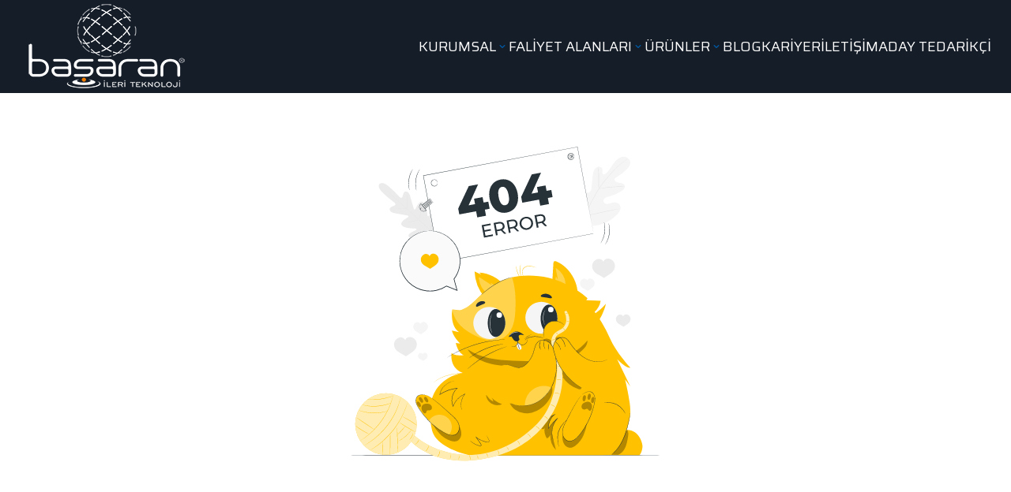

--- FILE ---
content_type: text/html; charset=UTF-8
request_url: https://basaranteknoloji.com.tr/kalite-politikamiz/
body_size: 23164
content:
<!DOCTYPE html>
<html lang="en">
<head>
    <meta charset="UTF-8">
    <meta name="viewport" content="width=device-width, initial-scale=1.0">
    <title>Ups 🤔</title>

        <meta charset="UTF-8">
    <meta http-equiv="Content-Type" content="text/html;charset=UTF-8" /> 
    <meta http-equiv="X-UA-Compatible" content="IE-edge,chrome=1">
	<meta name="HandheldFriendly" content="True">
	<meta name="MobileOptimized" content="320">
	<meta name="viewport" content="width=device-width, initial-scale=1.0, maximum-scale=1.0, user-scalable=no">

    <link rel="icon" type="image/png" href="https://www.basaranteknoloji.com.tr/theme/basaranteknoloji/images/favicon.png" />
	<link rel="canonical" href="https://www.basaranteknoloji.com.tr/kalite-politikamiz/"/>

    <!--jQuery-->
    <script src="https://code.jquery.com/jquery-3.7.0.min.js" integrity="sha256-2Pmvv0kuTBOenSvLm6bvfBSSHrUJ+3A7x6P5Ebd07/g=" crossorigin="anonymous"></script>

    <!--Unicons-->
    <link rel="stylesheet" href="https://unicons.iconscout.com/release/v4.0.8/css/line.css">

    <!--Font Awesome-->
    <script src="https://kit.fontawesome.com/4c2227d439.js" crossorigin="anonymous"></script>

    <!--Magnific Popup-->
    <script src="https://cdnjs.cloudflare.com/ajax/libs/magnific-popup.js/1.1.0/jquery.magnific-popup.min.js" integrity="sha512-IsNh5E3eYy3tr/JiX2Yx4vsCujtkhwl7SLqgnwLNgf04Hrt9BT9SXlLlZlWx+OK4ndzAoALhsMNcCmkggjZB1w==" crossorigin="anonymous" referrerpolicy="no-referrer"></script>
    <link rel="stylesheet" href="https://cdnjs.cloudflare.com/ajax/libs/magnific-popup.js/1.1.0/magnific-popup.min.css" integrity="sha512-+EoPw+Fiwh6eSeRK7zwIKG2MA8i3rV/DGa3tdttQGgWyatG/SkncT53KHQaS5Jh9MNOT3dmFL0FjTY08And/Cw==" crossorigin="anonymous" referrerpolicy="no-referrer" />

    <!--Swiper-->
    <link rel="stylesheet" href="https://cdn.jsdelivr.net/npm/swiper@10/swiper-bundle.min.css" />
    <script src="https://cdn.jsdelivr.net/npm/swiper@10/swiper-bundle.min.js"></script>

    <!--Swiper Animation-->
    <script src="https://cdn.jsdelivr.net/npm/@cycjimmy/swiper-animation@6/dist/swiper-animation.umd.min.js"></script>

    <!--Animate Css-->
    <link href="//unpkg.com/animate.css@4/animate.min.css" rel="stylesheet">

    <!--Main-->
    <link rel="stylesheet" href="https://www.basaranteknoloji.com.tr/theme/basaranteknoloji/css/main.css?v=0.1">
    <link rel="stylesheet" href="https://www.basaranteknoloji.com.tr/theme/basaranteknoloji/css/custom.css?v=0.1">
    <script src="https://www.basaranteknoloji.com.tr/theme/basaranteknoloji/js/main.js"></script>
    <script src="https://www.basaranteknoloji.com.tr/theme/basaranteknoloji/js/theme.js"></script>
    
    <style>
            </style>
    </head>
<body>

<header class="header">
    <div class="header__container">
        <a href="https://www.basaranteknoloji.com.tr" class="header__logo"><img src="https://www.basaranteknoloji.com.tr/theme/basaranteknoloji/images/logo.png" alt=">Başaran Teknoloji - Telsiz ve Haberleşme Sistemleri"></a>

        <nav>
            <ul class="header__menu">
                <li>
                    <a href="https://www.basaranteknoloji.com.tr/kurumsal/">KURUMSAL<i class="uil uil-angle-down"></i></a>
                    <div class="sub-menu"><ul><li><a href="https://www.basaranteknoloji.com.tr/hakkimizda">Hakkımızda</a></li><li><a href="https://www.basaranteknoloji.com.tr/vizyon-ve-misyon">Vizyon ve Misyon</a></li><li><a href="https://www.basaranteknoloji.com.tr/kalite-politikamiz">Kalite Politikamız</a></li></ul></div>                </li>
                <li>
                    <a href="https://www.basaranteknoloji.com.tr/faliyet-alanlari/">FALİYET ALANLARI<i class="uil uil-angle-down"></i></a>
                    <div class="sub-menu"><ul><li><a href="https://www.basaranteknoloji.com.tr/telsiz-haberlesme">Telsiz Haberleşme</a></li><li><a href="https://www.basaranteknoloji.com.tr/bilgi-teknoloji-sistemleri">Bilgi Teknoloji Sistemleri</a></li><li><a href="https://www.basaranteknoloji.com.tr/guvenlik-sistemleri">Güvenlik Sistemleri</a></li><li><a href="https://www.basaranteknoloji.com.tr/projelendirme-ve-taahhut">Projelendirme ve Taahhüt</a></li><li><a href="https://www.basaranteknoloji.com.tr/trafik-otomasyon-sistemleri">Trafik Otomasyon Sistemleri</a></li></ul></div>                </li>
                <li>
                    <a href="https://www.basaranteknoloji.com.tr/urunler/">ÜRÜNLER<i class="uil uil-angle-down"></i></a>
                    <div class="sub-menu"><ul><li><a href="https://www.basaranteknoloji.com.tr/profesyonel-telsiz-sistemleri/">Profesyonel Telsiz Sistemleri</a></li><li><a href="https://www.basaranteknoloji.com.tr/lisanssiz-telsiz-sistemleri/">Lisanssız Telsiz Sistemleri</a></li><li><a href="https://www.basaranteknoloji.com.tr/guvenlik-sistemleri/">Güvenlik Sistemleri</a></li><li><a href="https://www.basaranteknoloji.com.tr/poc-telsizler/">POC Telsizler</a></li><li><a href="https://www.basaranteknoloji.com.tr/saglik-ve-goruntuleme-sistemleri/">Sağlık ve Görüntüleme Sistemleri</a></li></ul></div>                </li>
                <li><a href="https://www.basaranteknoloji.com.tr/blog/">BLOG</a></li>
                <li><a href="https://www.basaranteknoloji.com.tr/insan-kaynaklari-politikamiz">KARİYER</a></li>
                <li><a href="https://www.basaranteknoloji.com.tr/iletisim">İLETİŞİM</a></li>
				<li><a href="https://www.basaranteknoloji.com.tr/aday-tedarikci">ADAY TEDARİKÇİ</a></li>
				<!--<li><a class="button button--erp" href="https://basaranerp.com/" target="_blank">ERP GİRİŞ</a></li>-->
            </ul>

            <i class="header__mobile-menu uil uil-bars"></i>
        </nav>
    </div>
</header>
<div class="cms-page">
    <div class="cms-page__container">
        <svg class="not-found" xmlns="http://www.w3.org/2000/svg" viewBox="0 0 500 500"><g id="freepik--background-complete--inject-8"><path d="M93.18,309.07a10.09,10.09,0,0,1,2.23-5.55,9.59,9.59,0,0,1,4.8-3.35,7.69,7.69,0,0,1,8.71,3.46,7.72,7.72,0,0,1,8.1-4.16,9.6,9.6,0,0,1,5.16,2.77,9.93,9.93,0,0,1,2.86,5.24A12.07,12.07,0,0,1,124,315a17.24,17.24,0,0,1-5.56,5.87c-3.72,2.55-8.61,5.75-8.61,5.75s-4.48-2.95-8.46-5a17.07,17.07,0,0,1-6.22-5.17A12.13,12.13,0,0,1,93.18,309.07Z" style="fill:#ebebeb"></path><path d="M371.89,198.62a10,10,0,0,1,2.23-5.55,9.52,9.52,0,0,1,4.79-3.35,7.69,7.69,0,0,1,8.71,3.46,7.72,7.72,0,0,1,8.1-4.16,9.6,9.6,0,0,1,5.16,2.77,10,10,0,0,1,2.87,5.24,12.14,12.14,0,0,1-1.07,7.53,17.15,17.15,0,0,1-5.56,5.87c-3.71,2.55-8.61,5.75-8.61,5.75s-4.47-3-8.46-5a17.07,17.07,0,0,1-6.22-5.17A12.12,12.12,0,0,1,371.89,198.62Z" style="fill:#ebebeb"></path><path d="M120.25,284.24a6.35,6.35,0,0,1,1.43-3.56,6.16,6.16,0,0,1,3.08-2.16,5.05,5.05,0,0,1,3.91.53,5.15,5.15,0,0,1,1.69,1.69,4.94,4.94,0,0,1,5.2-2.66,6.05,6.05,0,0,1,3.31,1.77,6.39,6.39,0,0,1,1.84,3.37,7.72,7.72,0,0,1-.68,4.83,11,11,0,0,1-3.57,3.77c-2.39,1.64-5.53,3.7-5.53,3.7s-2.88-1.9-5.44-3.24a11,11,0,0,1-4-3.32A7.78,7.78,0,0,1,120.25,284.24Z" style="fill:#f5f5f5"></path><path d="M354.78,223.1a6.45,6.45,0,0,1,1.43-3.56,6.16,6.16,0,0,1,3.08-2.15,5,5,0,0,1,5.6,2.22,5,5,0,0,1,1.38-1.68,5,5,0,0,1,3.82-1,6.13,6.13,0,0,1,3.31,1.78,6.36,6.36,0,0,1,1.84,3.37,7.73,7.73,0,0,1-.68,4.83,10.91,10.91,0,0,1-3.57,3.77c-2.39,1.63-5.53,3.69-5.53,3.69s-2.87-1.89-5.44-3.24a10.9,10.9,0,0,1-4-3.32A7.76,7.76,0,0,1,354.78,223.1Z" style="fill:#f5f5f5"></path><path d="M405.33,273.65a6.35,6.35,0,0,1,1.43-3.56,6.16,6.16,0,0,1,3.08-2.16,5.05,5.05,0,0,1,3.91.53,5.15,5.15,0,0,1,1.69,1.69,4.92,4.92,0,0,1,5.2-2.66,6.19,6.19,0,0,1,3.31,1.77,6.39,6.39,0,0,1,1.84,3.37,7.79,7.79,0,0,1-.68,4.83,10.94,10.94,0,0,1-3.58,3.77c-2.38,1.64-5.53,3.7-5.53,3.7s-2.87-1.9-5.43-3.24a11,11,0,0,1-4-3.32A7.78,7.78,0,0,1,405.33,273.65Z" style="fill:#ebebeb"></path><path d="M126.9,325.68a4.17,4.17,0,0,1,.95-2.34,4.06,4.06,0,0,1,2-1.43,3.33,3.33,0,0,1,2.58.35,3.49,3.49,0,0,1,1.11,1.12,3.37,3.37,0,0,1,.91-1.11,3.3,3.3,0,0,1,2.52-.65,4,4,0,0,1,2.18,1.17A4.26,4.26,0,0,1,140.4,325a5.15,5.15,0,0,1-.45,3.19,7.21,7.21,0,0,1-2.36,2.49c-1.57,1.08-3.65,2.43-3.65,2.43s-1.89-1.25-3.58-2.13a7.36,7.36,0,0,1-2.63-2.19A5.12,5.12,0,0,1,126.9,325.68Z" style="fill:#f5f5f5"></path><path d="M72.79,83.72s-4.61,4,5.4,13.21a157.3,157.3,0,0,0,16.1,13.39s2,2.26-.06,3.49S87,116.06,87,119.15s3,5.11,8.07,5.91,16,3,16.93,3.16,2.22,1.13.94,2.2-11.87,6.28-9.09,11.15,17.12,4.81,18.69,4.84,2.11.48,2.28,1.28-3.56,2.21-6.51,3.81-6.09,4-4.26,6.67,11.62,6.12,30.47,1.19l8.59-2.85,2-8.88c3.06-19.24-1.32-28.64-4.17-30.2s-4.91,1.79-6.22,4.88-2.35,6.94-3.16,6.86-1.32-.59-1.5-2.15-1.51-15.84-6.64-18.12-9.27,8.76-10.21,10.14-2,.22-2.28-.72-3.51-11.63-4.8-16.55-3.48-7.74-6.67-7.44-3.58,5.55-4.61,7.73-3.47.41-3.47.41A156.36,156.36,0,0,0,86.44,87.75c-10.17-9-13.74-3.94-13.74-3.94" style="fill:#ebebeb"></path><path d="M154.26,158.34c-7.44-6.68-20.47-18.77-31.71-29.09s-21.42-19.66-28.83-26.37l-8.78-7.94c-1-.94-1.84-1.66-2.39-2.17l-.62-.56-.2-.2a2.08,2.08,0,0,1,.22.17c.15.14.37.32.64.55L85,94.85c2.1,1.85,5.12,4.54,8.84,7.88,7.45,6.68,17.65,16,28.89,26.31S147,151.48,154.4,158.19" style="fill:#e0e0e0"></path><path d="M94.29,118A3,3,0,0,1,95,118l1.78,0c1.5,0,3.58,0,5.87.14l5.86.26,1.78.07a3.52,3.52,0,0,1,.65,0,2.84,2.84,0,0,1-.65.06c-.43,0-1,0-1.79,0-1.5,0-3.57-.09-5.86-.18l-5.87-.23L95,118.06A2.73,2.73,0,0,1,94.29,118Z" style="fill:#e0e0e0"></path><path d="M111.27,117.7c-.08,0-.17-4.29-.2-9.57s0-9.58.09-9.58.16,4.29.19,9.57S111.34,117.7,111.27,117.7Z" style="fill:#e0e0e0"></path><path d="M127.81,134.32a3.49,3.49,0,0,1,.15-.65c.14-.46.3-1,.5-1.74.42-1.48,1-3.52,1.53-5.79s1-4.34,1.27-5.85c.15-.7.26-1.3.36-1.78a2.76,2.76,0,0,1,.16-.65,3,3,0,0,1-.05.67c-.06.43-.14,1-.27,1.8-.25,1.51-.64,3.6-1.19,5.88s-1.15,4.31-1.62,5.78c-.24.73-.43,1.31-.58,1.72A2.74,2.74,0,0,1,127.81,134.32Z" style="fill:#e0e0e0"></path><path d="M112.52,138a2.22,2.22,0,0,1,.58-.21l1.62-.45c1.37-.38,3.26-.87,5.36-1.4s4-1,5.38-1.32l1.63-.37a3.8,3.8,0,0,1,.61-.1,2.51,2.51,0,0,1-.58.21l-1.61.45c-1.37.38-3.27.87-5.36,1.4s-4,1-5.38,1.32l-1.64.37A3.63,3.63,0,0,1,112.52,138Z" style="fill:#e0e0e0"></path><path d="M125.26,154.52a3.93,3.93,0,0,1,.75-.25l2.07-.59c1.75-.49,4.17-1.14,6.85-1.85s5.11-1.33,6.88-1.77l2.09-.5a4.65,4.65,0,0,1,.77-.15,4,4,0,0,1-.74.26l-2.07.59c-1.75.48-4.18,1.14-6.86,1.84s-5.11,1.33-6.87,1.77l-2.09.5A3.62,3.62,0,0,1,125.26,154.52Z" style="fill:#e0e0e0"></path><path d="M144.18,149.4a4.51,4.51,0,0,1,.17-.83c.14-.57.32-1.33.55-2.23.46-1.89,1.09-4.5,1.7-7.4s1.11-5.55,1.45-7.46c.17-.92.31-1.68.41-2.27a5.48,5.48,0,0,1,.18-.83,5.22,5.22,0,0,1-.07.85c-.07.54-.17,1.32-.32,2.28-.29,1.93-.75,4.58-1.37,7.48s-1.28,5.52-1.79,7.4c-.26.94-.48,1.69-.64,2.21A6.62,6.62,0,0,1,144.18,149.4Z" style="fill:#e0e0e0"></path><path d="M355.28,139.38C342,127.75,340.7,108.7,343.08,92c.4-2.8.41-5.79,2-8.11s4.89-3.66,7.28-2.21c2,1.21,2.62,3.73,3.57,5.86a16.45,16.45,0,0,0,5.9,7c1.69,1.12,3.84,1.92,5.71,1.14,2.56-1.07,3.2-4.38,3.49-7.18q.79-7.8,1.58-15.61a25.83,25.83,0,0,1,1.74-8.19c1.15-2.56,3.33-4.81,6.07-5.27s5.85,1.43,6.11,4.22a24,24,0,0,1-.29,3.48,2.94,2.94,0,0,0,1.42,3c1.08.45,2.28-.22,3.2-1,3.18-2.51,5.53-5.93,7.75-9.34S403,52.83,406,50s6.82-4.83,10.84-4.63,8,3.13,8.6,7.16-2.14,7.79-5,10.7a62.92,62.92,0,0,1-14.3,11,5.14,5.14,0,0,0-2.42,2.1c-.81,1.79.76,3.83,2.53,4.64,2,.91,4.28.94,6.43,1.43s4.4,1.71,5,3.85c.84,3-1.87,5.71-4.43,7.41a53.52,53.52,0,0,1-16.77,7.42c-2.13.53-4.36,1-6.17,2.22S387.2,107,388,109s3.29,3,5.48,2.82,4.25-1.13,6.38-1.68c4-1,8.91-.24,11,3.34a8.87,8.87,0,0,1,.1,7.91,20.48,20.48,0,0,1-5,6.44,54,54,0,0,1-24.65,13.63c-9.22,2.12-17.55,2.07-26.05-2.11" style="fill:#f5f5f5"></path><path d="M360.76,129.31a253.21,253.21,0,0,1,12.82-25.85c1.26-2.23,2.49-4.43,3.71-6.6s2.44-4.31,3.75-6.34a128,128,0,0,1,8.23-11.21c2.79-3.44,5.56-6.6,8.17-9.54s5.12-5.62,7.5-8a100,100,0,0,1,12-10.25c1.51-1.1,2.71-1.91,3.53-2.45l.94-.61a1.74,1.74,0,0,1,.33-.19,2.44,2.44,0,0,1-.3.24l-.91.65c-.8.56-2,1.4-3.47,2.52a106.39,106.39,0,0,0-11.9,10.35c-2.35,2.37-4.83,5.06-7.43,8s-5.35,6.12-8.12,9.56a123.14,123.14,0,0,0-8.17,11.18c-1.31,2-2.51,4.14-3.73,6.31l-3.71,6.6a257.86,257.86,0,0,0-12.83,25.78" style="fill:#e0e0e0"></path><path d="M381.19,90.52a6.6,6.6,0,0,1-.14-1.22c-.07-.79-.12-1.93-.17-3.34-.09-2.82-.09-6.72-.07-11s0-8.19-.17-11c-.07-1.41-.13-2.55-.19-3.33a5.07,5.07,0,0,1,0-1.23,6.42,6.42,0,0,1,.22,1.21c.12.78.24,1.92.35,3.32.23,2.82.34,6.72.32,11s-.05,8.08-.07,11v3.34A5.05,5.05,0,0,1,381.19,90.52Z" style="fill:#e0e0e0"></path><path d="M417.79,87.68a8.67,8.67,0,0,1-1.45,0c-.93,0-2.28,0-3.94,0-3.32,0-7.91.16-13,.56s-9.62,1-12.91,1.48c-1.65.24-3,.47-3.89.62a8.64,8.64,0,0,1-1.44.2,7.13,7.13,0,0,1,1.4-.4c.91-.21,2.23-.5,3.87-.79,3.29-.59,7.86-1.22,12.93-1.63a128.71,128.71,0,0,1,13-.41c1.66,0,3,.12,3.94.2A7.53,7.53,0,0,1,417.79,87.68Z" style="fill:#e0e0e0"></path><path d="M361.27,128.69a1.77,1.77,0,0,1-.2-.46l-.47-1.36c-.41-1.19-1-2.92-1.59-5.07-1.29-4.3-2.88-10.29-4.55-16.92s-3.2-12.63-4.4-16.95l-1.43-5.11c-.15-.55-.28-1-.38-1.39a1.81,1.81,0,0,1-.1-.5,3.32,3.32,0,0,1,.2.47c.12.37.28.82.47,1.36.41,1.19.95,2.92,1.59,5.07,1.29,4.29,2.88,10.28,4.55,16.92s3.2,12.63,4.4,17l1.43,5.11c.15.55.28,1,.38,1.39A1.85,1.85,0,0,1,361.27,128.69Z" style="fill:#e0e0e0"></path><path d="M410.59,118.47a1.44,1.44,0,0,1-.49.14l-1.43.32-5.29,1.1c-4.46.94-10.6,2.29-17.39,3.81s-13,2.81-17.44,3.65c-2.24.43-4.06.75-5.32,1l-1.45.21a1.52,1.52,0,0,1-.51,0,3.24,3.24,0,0,1,.49-.14l1.44-.31,5.28-1.11c4.46-.93,10.61-2.29,17.4-3.8s12.95-2.82,17.43-3.66c2.24-.42,4.06-.74,5.32-.94l1.45-.22A2,2,0,0,1,410.59,118.47Z" style="fill:#e0e0e0"></path></g><g id="freepik--Floor--inject-8"><path d="M473.37,465.82c0,.15-100,.27-223.36.27S26.63,466,26.63,465.82s100-.26,223.38-.26S473.37,465.68,473.37,465.82Z" style="fill:#263238"></path></g><g id="freepik--Character--inject-8"><path d="M315.7,223.46q.82-13.89,1.66-27.78c.07-1.12.24-2.41,1.2-3a3.38,3.38,0,0,1,2.9.2c16.42,6.61,28.47,24.93,29.91,42.56" style="fill:#FFC100"></path><g style="opacity:0.30000000000000004"><path d="M321.28,202.28a29.81,29.81,0,0,1,13.4,22.87,4.54,4.54,0,0,1-.66,3.19,3.31,3.31,0,0,1-2.45,1.07,9.7,9.7,0,0,1-2.72-.42c-2.21-.57-4.54-1.19-6.18-2.79a8.85,8.85,0,0,1-2.41-5.86,26.94,26.94,0,0,1,.66-6.44l2.8,4.78-3-15.48a1,1,0,0,1,.08-.83c.17-.22.65-.14.62.14" style="fill:#fff"></path></g><path d="M220.51,243.18a59.72,59.72,0,0,1-14-36.21l9.15,4.31-2.29-2.79A51.4,51.4,0,0,1,247.9,226" style="fill:#FFC100"></path><g style="opacity:0.30000000000000004"><path d="M225.58,239.14a32.47,32.47,0,0,1-13.13-22.24c-.07-.6,0-1.39.56-1.59a1.42,1.42,0,0,1,1.18.33l16.51,10.79a7.49,7.49,0,0,1-1.3-3.47l7,5.13a2.31,2.31,0,0,1,1.1,1.39,2.06,2.06,0,0,1-.85,1.69,9.08,9.08,0,0,1-8.75,1.94l3,2.61a7.89,7.89,0,0,1-6.1,1.05,2.52,2.52,0,0,0,1.08,2.61" style="fill:#fff"></path></g><path d="M407,330.45s12.8,13.23,18.62,12.13c0,0-20.22-21.51-28.72-41.36a183.67,183.67,0,0,0-14.46-27c3.83-6.6,7.24-14.07,8.8-21.62a79.64,79.64,0,0,1-14.59,13.2c-.44-.62-.89-1.23-1.35-1.85a27.18,27.18,0,0,0,8.56-15.6l-20.21-.87a24.89,24.89,0,0,0,1.71-2.85,135,135,0,0,0-33-20.91c-23.25-13.23-75-17.6-100.2,3.91-22.57,13.16-28.62,30-46.4,34.17l-10.54-1.15s-4.1,22,9.37,31.83l-10-2.32s1.84,8.76,11.68,18.42l-6.14-.75s2.66,13.78,11.16,17.09c0,0-13.28,1.66-17-3.31,0,0-4.42,20.6,15.69,28.37,0,0-60.26,7.06-43.32,80.83,4,17.23,27.75,29.63,55.1,35.62l197-.77c12-3.92,26.32-43.68,26.85-59.67s-7.43-46.88-7.43-46.88l7.46,9.93Z" style="fill:#FFC100"></path><path d="M181.84,361.19c-11.31-.68-22.42,8.11-24.35,19.28a56.34,56.34,0,0,1,24.53-9,23.15,23.15,0,0,0-5.83,25.62,30.72,30.72,0,0,1,16.72-17.49,23.8,23.8,0,0,0-4.16,23" style="fill:#FFC100"></path><path d="M188.75,402.62a2.11,2.11,0,0,1-.16-.41c-.09-.27-.25-.67-.41-1.2a23.49,23.49,0,0,1-.82-4.82,24.2,24.2,0,0,1,.77-7.66,23.41,23.41,0,0,1,4.63-9l.23.31a30.71,30.71,0,0,0-16.57,17.39l-.22.6-.24-.59a23.5,23.5,0,0,1,.73-19,22.7,22.7,0,0,1,5.16-6.87l.2.45a56.61,56.61,0,0,0-24.44,8.9l-.44.29.1-.52a22,22,0,0,1,2.5-6.87,22.9,22.9,0,0,1,4-5.25,24.67,24.67,0,0,1,8.94-5.78,22.55,22.55,0,0,1,6.71-1.4c.8,0,1.41,0,1.81,0l.47,0,.15,0-.15,0h-.47c-.41,0-1,0-1.8,0a23.15,23.15,0,0,0-6.63,1.51,24.49,24.49,0,0,0-8.77,5.79,22.65,22.65,0,0,0-3.89,5.19,21.85,21.85,0,0,0-2.42,6.75l-.35-.23a56.77,56.77,0,0,1,24.63-9l.81-.09-.61.54a22.23,22.23,0,0,0-5,6.71,23,23,0,0,0-.74,18.62H176a31.09,31.09,0,0,1,7.24-11.13,30.64,30.64,0,0,1,9.64-6.45l.76-.32-.53.63a23.26,23.26,0,0,0-4.63,8.84,24.5,24.5,0,0,0-.85,7.57,24,24,0,0,0,.72,4.79c.13.54.27.95.34,1.22A2.5,2.5,0,0,1,188.75,402.62Z" style="fill:#263238"></path><path d="M388.33,392.22a27.15,27.15,0,0,1,30.48,15.65" style="fill:#FFC100"></path><path d="M418.81,407.87c-.1.05-.87-1.9-2.82-4.61a27.47,27.47,0,0,0-22.27-11.43c-3.34,0-5.38.5-5.39.39a6.88,6.88,0,0,1,1.41-.35,23.24,23.24,0,0,1,4-.4,26.64,26.64,0,0,1,22.58,11.58,24.12,24.12,0,0,1,2,3.46A6.35,6.35,0,0,1,418.81,407.87Z" style="fill:#263238"></path><g style="opacity:0.30000000000000004"><path d="M318.87,408.84C311.61,410,302.37,415.49,299,422c-.72,1.39-.06,1.58,0,3.14a4.2,4.2,0,0,0,2.36,3.77,2.76,2.76,0,0,0,3.69-1.79,21.56,21.56,0,0,0,3.26,15.3,11.6,11.6,0,0,0,4.72-5,28.66,28.66,0,0,0,8,21.29l-3.54-13.81c-1.27-5-2.5-9.25-2.16-14.38.36-5.48,3.62-10.1,6.15-14.64-3.48,1.51-7.51,8.35-10.94,12.52a24,24,0,0,1,8.09-19.36"></path></g><path d="M317.51,445.06a3,3,0,0,1-.28-.59c-.15-.4-.44-1-.68-1.77a27.18,27.18,0,0,1-1.35-6.94,29.52,29.52,0,0,1,1.25-10.65,28.67,28.67,0,0,1,6.81-11.67l.35.36a105.39,105.39,0,0,0-8.31,8.33,38.36,38.36,0,0,0-4.45,6.24l-.39.69-.09-.78a21.69,21.69,0,0,1,2.16-12,21.46,21.46,0,0,1,6.64-7.93l.19.34A16.11,16.11,0,0,0,314,412a16.87,16.87,0,0,0-3,3.7,18.71,18.71,0,0,0-1.34,2.73,8.93,8.93,0,0,1-.38,1,1,1,0,0,1,0-.26c.05-.18.11-.44.22-.77a15.58,15.58,0,0,1,1.27-2.81,16.86,16.86,0,0,1,3-3.82,16.43,16.43,0,0,1,5.44-3.43l1.34-.51-1.16.85A21.25,21.25,0,0,0,313,416.5a21.47,21.47,0,0,0-2.07,11.72l-.48-.1a39.56,39.56,0,0,1,4.5-6.33,103,103,0,0,1,8.37-8.36l.35.36a28.58,28.58,0,0,0-6.76,11.44,29.65,29.65,0,0,0-1.34,10.51,29,29,0,0,0,1.19,6.91c.22.79.48,1.37.6,1.78A5.09,5.09,0,0,1,317.51,445.06Z" style="fill:#263238"></path><path d="M198.86,444a28.71,28.71,0,0,0,14.81,8.74,1.93,1.93,0,0,0,1.89-.26c.58-.64.1-1.65-.38-2.36l-6.35-9.38a33.72,33.72,0,0,0,15.57,6.84c.95.15,2.12.15,2.6-.67a2.47,2.47,0,0,0-.23-2.21c-1-2.14-2-4.25-3.18-6.31" style="fill:#FFC100"></path><path d="M223.59,438.35a2.56,2.56,0,0,1,.31.5l.8,1.5c.36.67.77,1.47,1.25,2.38q.38.7.78,1.5a4.77,4.77,0,0,1,.63,1.83,1.6,1.6,0,0,1-.32,1.08,1.79,1.79,0,0,1-1,.6,5.87,5.87,0,0,1-2.32-.11,32.49,32.49,0,0,1-4.87-1.23,33.6,33.6,0,0,1-10.17-5.49l.38-.35,1.1,1.63,3.54,5.24,1.69,2.49a4.33,4.33,0,0,1,.65,1.41,1.36,1.36,0,0,1-.57,1.5,2.15,2.15,0,0,1-1.52.16c-.47-.08-.89-.22-1.33-.32-.87-.25-1.7-.51-2.48-.81a28.13,28.13,0,0,1-4.22-2,27.55,27.55,0,0,1-5.39-4.05c-.57-.56-1-1-1.26-1.33a3.1,3.1,0,0,1-.4-.51,2.94,2.94,0,0,1,.48.43c.29.3.73.73,1.32,1.26a29.83,29.83,0,0,0,5.43,3.88,28.72,28.72,0,0,0,4.19,1.92c.78.29,1.6.54,2.45.78s1.8.57,2.48.19a.87.87,0,0,0,.34-1,3.61,3.61,0,0,0-.59-1.22c-.55-.81-1.11-1.64-1.69-2.48q-1.72-2.55-3.55-5.24l-1.1-1.63-1-1.4L209,440.5a33.77,33.77,0,0,0,14.8,6.72,5.56,5.56,0,0,0,2.16.14,1.21,1.21,0,0,0,1.05-1.28,4.53,4.53,0,0,0-.56-1.72c-.26-.53-.51-1-.74-1.51l-1.17-2.41-.72-1.54A2.2,2.2,0,0,1,223.59,438.35Z" style="fill:#263238"></path><g style="opacity:0.30000000000000004"><path d="M223.53,381.78a22.63,22.63,0,0,0,9.32,8.69,10,10,0,0,0-2.44-5.54,42.6,42.6,0,0,0,14.69,9.14,16.09,16.09,0,0,1-22.56-13.14"></path></g><g style="opacity:0.30000000000000004"><path d="M196.77,316.61c7.94,15.27,33.62,22.81,53.76,23.14,6.22.09,15,4.69,21.16,4.09,13.83-1.33,25.06-8.78,38.92-10,8.63-.73,17.31-1,25.84-2.45s8.14-2.46,14.92-7.85,14.11-10.73,14-19.39c-12.74,15.6-25.33,20.43-44.94,25s-40,4.47-60.11,3.54c-22.13-1-45.36-3.44-63.55-16.09"></path></g><path d="M265.09,199.49c.09,0,.17,1.13.47,2.92a34.18,34.18,0,0,0,1.9,6.81,34.72,34.72,0,0,0,3.31,6.26,28.57,28.57,0,0,1,1.67,2.44s-.23-.17-.58-.55a17.38,17.38,0,0,1-1.39-1.68,28.52,28.52,0,0,1-3.49-6.27,27.66,27.66,0,0,1-1.78-7,19.28,19.28,0,0,1-.16-2.17A2.65,2.65,0,0,1,265.09,199.49Z" style="fill:#FFC100"></path><path d="M271.62,197c.09,0-.31,1-.7,2.67a22,22,0,0,0-.49,6.58,21.68,21.68,0,0,0,1.53,6.41c.64,1.58,1.19,2.49,1.11,2.53s-.19-.19-.46-.59a14.2,14.2,0,0,1-1-1.79,19.11,19.11,0,0,1-1.05-13.23,12.72,12.72,0,0,1,.69-1.92C271.46,197.18,271.59,196.94,271.62,197Z" style="fill:#FFC100"></path><path d="M149.23,363.2a2.59,2.59,0,0,1,.4-.39c.27-.24.66-.62,1.21-1a40,40,0,0,1,4.86-3.31,57.75,57.75,0,0,1,18.17-6.58A120,120,0,0,1,193.15,350c2.48-.06,4.48-.08,5.86-.08h1.6a3.3,3.3,0,0,1,.56,0,2.37,2.37,0,0,1-.56.07l-1.59.08-5.86.25a134.18,134.18,0,0,0-19.19,2,60.8,60.8,0,0,0-18.09,6.38,49.24,49.24,0,0,0-4.91,3.16C149.86,362.75,149.26,363.23,149.23,363.2Z" style="fill:#FFC100"></path><path d="M292.58,201.34c0,.09-1.71-.48-4.49-1.16a20.39,20.39,0,0,0-4.94-.59,11.16,11.16,0,0,0-5.73,1.63,8.06,8.06,0,0,0-2.25,2.09,7.2,7.2,0,0,0-1.13,2.62,11.41,11.41,0,0,0,.21,4.9c.69,2.76,1.43,4.4,1.33,4.44a5.35,5.35,0,0,1-.55-1.13,24.73,24.73,0,0,1-1.14-3.22,11.41,11.41,0,0,1-.32-5.08,7.52,7.52,0,0,1,1.18-2.82,8.57,8.57,0,0,1,2.39-2.25,11.47,11.47,0,0,1,6-1.66,19,19,0,0,1,5,.72c1.39.37,2.49.75,3.25,1A6.44,6.44,0,0,1,292.58,201.34Z" style="fill:#FFC100"></path><path d="M442.61,451.94c-1.08-7.18-4.6-14.25-10.61-18.34s-14.66-4.57-20.38-.08l-23.74,32.1,50.54.21C441.24,463.22,443.18,455.74,442.61,451.94Z" style="fill:#FFC100"></path><g style="opacity:0.30000000000000004"><path d="M409,465.16c4.27-1.78,7.42-5.61,9.36-9.81s2.79-8.8,3.64-13.35c.7-3.77,1.36-7.84-.28-11.32a2.26,2.26,0,0,0-2,1,6.93,6.93,0,0,0-.95,2.17c-3.91,12.34-9.94,23-19.79,31.35"></path></g><g style="opacity:0.30000000000000004"><path d="M258.88,214.41c5,14.41,5.63,30,5.09,45.19-.27,7.58-.84,15.24-3.21,22.45s-6.72,14-13.18,18c-6.1,3.77-13.64,4.76-20.76,3.82s-13.88-3.67-20.29-6.89c-7.32-3.68-14.37-8.08-20.05-14s-10.34-14.19-11.28-22.32l10.54,1.15s8.11-.86,20.72-13.06c13.78-13.32,16.29-14.95,26.61-21.89A106.59,106.59,0,0,1,258.88,214.41Z" style="fill:#fff"></path></g><g style="opacity:0.30000000000000004"><path d="M302.44,303.23A10.49,10.49,0,0,1,315,304.94a13.84,13.84,0,0,1,14-5.1,31.67,31.67,0,0,0-8.62,5.09c-2.47,2.27-4.25,5.53-3.94,8.87a47.32,47.32,0,0,0-10.55-8.51c-1.62-1-3.75-1.81-5.27-.69"></path></g><path d="M336.88,415.89a32.67,32.67,0,0,0-11.61,37.82" style="fill:#FFC100"></path><path d="M325.27,453.71a1.49,1.49,0,0,1-.19-.39c-.1-.27-.27-.65-.44-1.17a28.65,28.65,0,0,1-1.11-4.43,32.11,32.11,0,0,1,8.55-27.86,27.66,27.66,0,0,1,3.41-3c.42-.33.78-.56,1-.72s.37-.23.38-.21a15.58,15.58,0,0,1-1.27,1.09,35.82,35.82,0,0,0-3.26,3.13,33,33,0,0,0-8.46,27.56,35.52,35.52,0,0,0,.95,4.42A12.14,12.14,0,0,1,325.27,453.71Z" style="fill:#263238"></path><path d="M356.77,381.27c4.09-3.14,9.37-6.44,14-4.23a9.35,9.35,0,0,1,4.77,6.94,23.58,23.58,0,0,1-.54,8.68,105,105,0,0,1-21.27,45.15c-3.85,4.76-9.33,9.58-15.31,8.27-5.58-1.23-8.75-7.61-8.42-13.32s3.21-10.9,5.88-16c6.34-12,12.5-25.16,20.86-35.53" style="fill:#FFC100"></path><path d="M356.77,381.27a4.13,4.13,0,0,1-.26.38l-.8,1.07c-.71.94-1.74,2.35-3,4.2a172,172,0,0,0-9.56,16.36l-6,11.64c-2.12,4.2-4.79,8.54-6.18,13.62a17.42,17.42,0,0,0-.41,7.94,13.23,13.23,0,0,0,3.89,7.2,9,9,0,0,0,3.67,2,9.47,9.47,0,0,0,4.27.11,16.67,16.67,0,0,0,7.64-4.37,49.8,49.8,0,0,0,5.87-6.81c1.8-2.36,3.42-4.8,5-7.22a106.2,106.2,0,0,0,12.57-28.86q.9-3.4,1.54-6.62a25.86,25.86,0,0,0,.61-6.2c-.12-3.93-2.18-7.5-5.11-8.69a7.75,7.75,0,0,0-4.27-.51,13.87,13.87,0,0,0-3.52,1.09,29.16,29.16,0,0,0-4.43,2.6l-1.1.78c-.24.17-.38.25-.38.25l.35-.29c.24-.2.59-.47,1.07-.82a26.64,26.64,0,0,1,4.4-2.7,13.25,13.25,0,0,1,3.57-1.15,7.76,7.76,0,0,1,8.21,3.9,11.87,11.87,0,0,1,1.57,5.52,25.8,25.8,0,0,1-.57,6.29c-.43,2.16-.93,4.38-1.52,6.66a106.13,106.13,0,0,1-12.55,29c-1.56,2.44-3.19,4.88-5,7.26a50.51,50.51,0,0,1-5.93,6.89,17.1,17.1,0,0,1-7.89,4.49,9.91,9.91,0,0,1-4.5-.13,9.45,9.45,0,0,1-3.88-2.15,13.64,13.64,0,0,1-4-7.48,17.78,17.78,0,0,1,.43-8.16c1.43-5.18,4.13-9.52,6.25-13.7s4.22-8.06,6.08-11.61a160.73,160.73,0,0,1,9.72-16.3c1.28-1.84,2.34-3.23,3.07-4.15l.85-1A4.47,4.47,0,0,1,356.77,381.27Z" style="fill:#263238"></path><g style="opacity:0.30000000000000004"><path d="M357.27,395.53l0,.05c1-2.82,3.13-3.63,5.42-4.46s5.06-.74,6.9.86c2.12,1.84,2.39,5.08,1.82,7.83a5.38,5.38,0,0,1-1.15,2.65,2.3,2.3,0,0,1-2.65.61c-1-.55-1.31-2-2.37-2.44s-2.46.55-3.74.87a3.87,3.87,0,0,1-4.31-2.32A4.72,4.72,0,0,1,357.27,395.53Z"></path></g><g style="opacity:0.30000000000000004"><path d="M361.63,381.45a2.67,2.67,0,0,1,1.57,2.71,10.51,10.51,0,0,1-.81,3.65c-.35,1-.94,2.11-2,2.15a1.74,1.74,0,0,1-1.46-.87,3.83,3.83,0,0,1-.47-1.7,9,9,0,0,1,.62-4,3.51,3.51,0,0,1,1.18-1.67,1.6,1.6,0,0,1,1.93,0"></path></g><g style="opacity:0.30000000000000004"><path d="M373.61,383.91a2.67,2.67,0,0,1,1.57,2.71,10.56,10.56,0,0,1-.81,3.65c-.35,1-.95,2.11-2,2.15a1.73,1.73,0,0,1-1.46-.87,3.58,3.58,0,0,1-.47-1.7,9.15,9.15,0,0,1,.61-4,3.53,3.53,0,0,1,1.19-1.67,1.59,1.59,0,0,1,1.93,0"></path></g><g style="opacity:0.30000000000000004"><path d="M368.55,379.33a2.71,2.71,0,0,1,1.57,2.72,10.69,10.69,0,0,1-.81,3.64c-.36,1-.95,2.12-2,2.15a1.73,1.73,0,0,1-1.46-.87,3.65,3.65,0,0,1-.46-1.69,8.85,8.85,0,0,1,.61-4,3.44,3.44,0,0,1,1.19-1.67,1.59,1.59,0,0,1,1.92,0"></path></g><g style="opacity:0.30000000000000004"><path d="M364.67,420.21a65,65,0,0,1-4.89,17.55,38.5,38.5,0,0,1-11,14.42c-2.2,1.72-4.78,3.2-7.57,3.27-3.95.1-7.55-2.73-9.33-6.26s-2-7.63-1.82-11.57c1.91,3.19,4.06,6.59,7.52,8a11.19,11.19,0,0,0,9.29-1,25.23,25.23,0,0,0,7.11-6.44,71.55,71.55,0,0,0,10.46-17.26"></path></g><path d="M140.7,382.07c-4.92-1.51-11-2.76-14.62.94a9.37,9.37,0,0,0-2,8.18,23.55,23.55,0,0,0,3.54,7.95A105.23,105.23,0,0,0,163.34,434c5.27,3.1,12.09,5.7,17.23,2.37,4.81-3.1,5.53-10.19,3.23-15.42S177,411.83,172.69,408c-10.14-9-20.52-19.18-32-26" style="fill:#FFC100"></path><path d="M140.7,382.07s.14.06.41.21l1.15.68c1,.61,2.49,1.54,4.34,2.81a161.25,161.25,0,0,1,14.81,11.87l9.77,8.74c3.45,3.17,7.5,6.29,10.65,10.64a17.78,17.78,0,0,1,3.27,7.49,13.78,13.78,0,0,1-1.15,8.42,9.62,9.62,0,0,1-2.88,3.37,9.85,9.85,0,0,1-4.18,1.7,17.05,17.05,0,0,1-9-1.44,51.42,51.42,0,0,1-8-4.37c-2.52-1.6-4.91-3.32-7.22-5.05A106.59,106.59,0,0,1,140.37,416a105.28,105.28,0,0,1-9.56-11.64c-1.35-1.93-2.6-3.84-3.75-5.71a25.85,25.85,0,0,1-2.75-5.69,11.87,11.87,0,0,1-.46-5.72,7.76,7.76,0,0,1,6.32-6.53,13.92,13.92,0,0,1,3.75-.18,27.31,27.31,0,0,1,5.07,1c.57.16,1,.29,1.28.39l.43.16-.44-.11-1.3-.34a30,30,0,0,0-5.06-.89,13.89,13.89,0,0,0-3.68.22,7.73,7.73,0,0,0-3.82,2c-2.33,2.15-3,6.21-1.74,9.93a25.79,25.79,0,0,0,2.74,5.59q1.74,2.79,3.76,5.67a106.26,106.26,0,0,0,21.89,22.62c2.3,1.73,4.68,3.44,7.19,5a49.72,49.72,0,0,0,7.89,4.32,16.54,16.54,0,0,0,8.68,1.42,9.39,9.39,0,0,0,4-1.61,8.91,8.91,0,0,0,2.72-3.19,13.23,13.23,0,0,0,1.12-8.1,17.22,17.22,0,0,0-3.17-7.29c-3.08-4.28-7.1-7.41-10.55-10.6l-9.72-8.79a171,171,0,0,0-14.69-12c-1.82-1.3-3.28-2.25-4.27-2.89l-1.13-.72Z" style="fill:#263238"></path><g style="opacity:0.30000000000000004"><path d="M145.24,395.59l0,0c-1.93-2.29-4.2-2.31-6.64-2.28s-5,1.09-6.16,3.22c-1.34,2.48-.46,5.6,1,8a5.2,5.2,0,0,0,2,2.07,2.27,2.27,0,0,0,2.69-.35c.75-.87.54-2.32,1.36-3.12s2.51-.35,3.81-.49a3.88,3.88,0,0,0,3.23-3.68A4.78,4.78,0,0,0,145.24,395.59Z"></path></g><g style="opacity:0.30000000000000004"><path d="M136.21,383.93a2.69,2.69,0,0,0-.52,3.1,10.56,10.56,0,0,0,2,3.13c.67.79,1.63,1.65,2.61,1.32a1.73,1.73,0,0,0,1.06-1.33,3.73,3.73,0,0,0-.15-1.75,9.12,9.12,0,0,0-2-3.54,3.45,3.45,0,0,0-1.7-1.15,1.6,1.6,0,0,0-1.79.71"></path></g><g style="opacity:0.30000000000000004"><path d="M125.86,390.44a2.68,2.68,0,0,0-.52,3.09,10.53,10.53,0,0,0,2,3.13c.68.79,1.63,1.65,2.62,1.32a1.75,1.75,0,0,0,1.06-1.33,3.73,3.73,0,0,0-.16-1.75,9,9,0,0,0-2-3.54,3.45,3.45,0,0,0-1.7-1.15,1.6,1.6,0,0,0-1.79.71"></path></g><g style="opacity:0.30000000000000004"><path d="M129,384.38a2.68,2.68,0,0,0-.52,3.09,10.53,10.53,0,0,0,2,3.13c.68.79,1.63,1.65,2.62,1.32a1.74,1.74,0,0,0,1.06-1.33,3.73,3.73,0,0,0-.16-1.75,9,9,0,0,0-2-3.54,3.45,3.45,0,0,0-1.7-1.15,1.6,1.6,0,0,0-1.79.71"></path></g><g style="opacity:0.30000000000000004"><path d="M147,421.3A65,65,0,0,0,157.69,436,38.33,38.33,0,0,0,173,445.68c2.66.85,5.59,1.33,8.23.42,3.74-1.29,6.11-5.2,6.54-9.13s-.77-7.86-2.35-11.48c-.67,3.66-1.49,7.6-4.25,10.1a11.11,11.11,0,0,1-9,2.34,25.25,25.25,0,0,1-8.92-3.53,72,72,0,0,1-15.84-12.5"></path></g><g style="opacity:0.30000000000000004"><path d="M143.28,415.87c-.29.4-.58.81-.86,1.22A17.34,17.34,0,1,1,171,436.67a88.61,88.61,0,0,1-29.9-20.15" style="fill:#fff"></path></g><path d="M425.6,406a3.07,3.07,0,0,1-.05.67c-.07.5-.16,1.13-.26,1.92-.23,1.67-.62,4.07-1.17,7A132.09,132.09,0,0,1,418,438.3,80.42,80.42,0,0,1,412.37,450c-.51.86-1.06,1.66-1.56,2.46l-.76,1.17-.81,1.09-1.54,2.05c-.53.63-1.06,1.22-1.56,1.78s-.95,1.13-1.45,1.59l-1.38,1.33-1.21,1.15-1.1.87-1.53,1.2a2.56,2.56,0,0,1-.56.38,4.47,4.47,0,0,1,.49-.47l1.47-1.26,1.06-.9,1.17-1.18,1.35-1.34c.49-.47.92-1.05,1.41-1.61l1.52-1.79,1.51-2.06.79-1.08c.25-.38.49-.77.74-1.17.5-.8,1-1.6,1.54-2.45a84.63,84.63,0,0,0,5.51-11.64,143.08,143.08,0,0,0,6.29-22.56c.59-2.94,1-5.33,1.33-7,.14-.78.26-1.41.35-1.9A4.5,4.5,0,0,1,425.6,406Z" style="fill:#263238"></path><path d="M195.54,345.34a2.47,2.47,0,0,1,.46-.48l1.39-1.3c.61-.57,1.36-1.25,2.26-2s1.9-1.66,3.06-2.58c2.29-1.89,5.1-4,8.31-6.3s6.84-4.59,10.76-6.87,7.77-4.24,11.31-5.92,6.82-3,9.6-4.07c1.38-.55,2.65-1,3.76-1.38s2.08-.71,2.87-.95l1.83-.56a3,3,0,0,1,.64-.16,4.11,4.11,0,0,1-.61.26l-1.8.65c-.78.27-1.73.61-2.83,1s-2.36.87-3.73,1.44c-2.75,1.09-6,2.5-9.52,4.17S226,324,222,326.24s-7.52,4.6-10.75,6.82-6,4.34-8.35,6.19c-1.17.9-2.19,1.77-3.1,2.52s-1.69,1.39-2.31,1.94l-1.46,1.23A2.72,2.72,0,0,1,195.54,345.34Z" style="fill:#263238"></path><path d="M167.39,328.64s.06-.05.18-.14l.56-.38,2.2-1.4c.95-.61,2.12-1.34,3.52-2.13s3-1.75,4.76-2.67l2.8-1.49c1-.51,2-1,3.09-1.52,2.12-1.07,4.46-2.07,6.9-3.16,4.93-2.08,10.43-4.16,16.33-6s11.63-3.17,16.88-4.21c2.63-.47,5.13-.95,7.49-1.26,1.17-.16,2.31-.35,3.4-.47l3.16-.35c2-.24,3.83-.34,5.43-.46s3-.19,4.12-.22l2.6-.07h.67a.64.64,0,0,1,.24,0l-.23,0-.68.06-2.59.17c-1.13.06-2.51.14-4.1.3s-3.42.27-5.42.54l-3.15.38c-1.09.13-2.22.33-3.39.5-2.35.32-4.84.82-7.46,1.3-5.22,1.07-10.93,2.45-16.82,4.24s-11.37,3.88-16.29,5.93c-2.44,1.07-4.78,2.06-6.9,3.11-1.07.52-2.12,1-3.1,1.49l-2.81,1.46c-1.8.9-3.38,1.82-4.78,2.59s-2.6,1.47-3.57,2.05l-2.24,1.32-.59.33C167.47,328.62,167.39,328.65,167.39,328.64Z" style="fill:#263238"></path><path d="M286.56,295.68c.06.15-2.52,1.24-5.37,3.15s-4.86,3.86-5,3.74a22.49,22.49,0,0,1,10.34-6.89Z" style="fill:#263238"></path><path d="M303.48,301.11c0,.1-1.48-.57-3.93-1.19a30.15,30.15,0,0,0-9.79-.9,22.57,22.57,0,0,0-9.44,2.51,9.58,9.58,0,0,0-2.94,2.76,2.85,2.85,0,0,1,.51-1,8.06,8.06,0,0,1,2.24-2.08c2.18-1.43,5.69-2.42,9.59-2.72a28.1,28.1,0,0,1,9.93,1.06,23.24,23.24,0,0,1,2.85,1A5.21,5.21,0,0,1,303.48,301.11Z" style="fill:#263238"></path><path d="M270.62,309.45l1.17,2.8a8.09,8.09,0,0,1,.7,2.29,2.82,2.82,0,0,1-.66,2.24,2.7,2.7,0,0,1-3.26.17,5.57,5.57,0,0,1-2-2.81c-.42-1.1-.7-2.26-1.21-3.32a5.23,5.23,0,0,0,1.63-4.75S268,309.27,270.62,309.45Z" style="fill:#f5f5f5"></path><path d="M254.29,299.25a14.32,14.32,0,0,1,8.89-7.4c6.38-1.68,13,5,13,5s-7.71-2.27-7.6,1.56,2.38,3.74-.18,6.26-6.95-.13-8-3.1l-2.06-2.9Z" style="fill:#263238"></path><path d="M280.71,303s0,.13.05.36a5.46,5.46,0,0,1,0,1.05,7.37,7.37,0,0,1-1.5,3.51,7.17,7.17,0,0,1-4.89,2.8,7.57,7.57,0,0,1-6.33-2.63,7.14,7.14,0,0,1-1.57-3.07l.49-.14a6.48,6.48,0,0,1-.83,5.64,6.21,6.21,0,0,1-6.87,2.33,4.43,4.43,0,0,1-.76-.31c-.16-.09-.24-.14-.24-.16s.37.14,1.05.3a6.56,6.56,0,0,0,2.92,0,5.8,5.8,0,0,0,3.53-2.41,6.09,6.09,0,0,0,.72-5.23l.49-.13a6.74,6.74,0,0,0,1.47,2.84,7.16,7.16,0,0,0,5.89,2.5,6.9,6.9,0,0,0,4.65-2.56,7.5,7.5,0,0,0,1.58-3.32C280.69,303.53,280.66,303,280.71,303Z" style="fill:#263238"></path><path d="M268.35,292.79a9.66,9.66,0,0,1-2,.09,17.4,17.4,0,0,0-4.79.62,9.31,9.31,0,0,0-4.06,2.44c-.83.91-1.13,1.64-1.21,1.61a3.72,3.72,0,0,1,.94-1.85,8.45,8.45,0,0,1,4.18-2.7,14.55,14.55,0,0,1,4.95-.49A6.48,6.48,0,0,1,268.35,292.79Z" style="fill:#fff"></path><path d="M270.27,317.64a19.76,19.76,0,0,1-2.16-5.2,19.5,19.5,0,0,1-1.08-5.52c.15,0,.68,2.42,1.58,5.37S270.41,317.58,270.27,317.64Z" style="fill:#263238"></path><path d="M199.07,328.85a2.72,2.72,0,0,1,.4-.35l1.21-.94c1-.81,2.63-1.92,4.62-3.22s4.41-2.76,7.18-4.26,5.89-3,9.25-4.37,6.63-2.49,9.64-3.4,5.77-1.57,8.1-2,4.23-.8,5.55-1l1.52-.19a2.35,2.35,0,0,1,.53,0,1.88,1.88,0,0,1-.52.14l-1.5.28c-1.31.22-3.19.6-5.5,1.12s-5,1.22-8,2.13-6.24,2.06-9.59,3.42-6.44,2.87-9.22,4.32-5.2,2.88-7.21,4.14-3.6,2.32-4.69,3.08l-1.27.85C199.24,328.78,199.08,328.87,199.07,328.85Z" style="fill:#263238"></path><circle cx="227.26" cy="279.59" r="22.55" transform="translate(-97.43 435.79) rotate(-76.59)" style="fill:#f5f5f5"></circle><path d="M249.81,279.6c0,10.88-7.35,19.71-13.57,19.71S225,290.48,225,279.6s5-19.72,11.28-19.72S249.81,268.71,249.81,279.6Z" style="fill:#263238"></path><circle cx="241.24" cy="268.45" r="3.86" style="fill:#fff"></circle><path d="M231.26,293.92a4.41,4.41,0,0,1-.56-.94,20.08,20.08,0,0,1-1.21-2.75,27.61,27.61,0,0,1-1.21-4.3,32.36,32.36,0,0,1-.56-5.44,32,32,0,0,1,.45-5.46,27.72,27.72,0,0,1,1.12-4.32,19.82,19.82,0,0,1,1.15-2.77,4.37,4.37,0,0,1,.54-1c.09,0-.6,1.45-1.34,3.85a32.49,32.49,0,0,0-1,4.28,34.61,34.61,0,0,0-.4,5.37,35.1,35.1,0,0,0,.51,5.36,31.36,31.36,0,0,0,1.09,4.27C230.63,292.49,231.35,293.88,231.26,293.92Z" style="fill:#fff"></path><path d="M221.53,250.88c-.06.73-.9,1.29-2,1.81s-2.59,1-4.06,1.67-2.76,1.25-3.86,1.75-2,.8-2.65.41-.73-1.48,0-2.93a8.74,8.74,0,0,1,4.53-4,9.31,9.31,0,0,1,5.9-.54C220.8,249.43,221.59,250.18,221.53,250.88Z" style="fill:#263238"></path><path d="M113.91,443l5.07-7.94c24.14,26.52,103.9,58.06,175.31-13.23,30.67-30.62,28.19-82.36,28.19-82.36l-6.1-19.16h6.1s17.68,32.61-.83,75.31c0,0-19,50.61-77.17,69C152.72,493.6,113.91,443,113.91,443Z" style="fill:#FFC100"></path><g style="opacity:0.7000000000000001"><path d="M113.91,443l5.07-7.94c24.14,26.52,103.9,58.06,175.31-13.23,30.67-30.62,28.19-82.36,28.19-82.36l-6.1-19.16h6.1s17.68,32.61-.83,75.31c0,0-19,50.61-77.17,69C152.72,493.6,113.91,443,113.91,443Z" style="fill:#fff"></path></g><circle cx="81.89" cy="422.05" r="43.35" transform="translate(-274.45 181.52) rotate(-45)" style="fill:#FFC100"></circle><g style="opacity:0.7000000000000001"><circle cx="81.89" cy="422.05" r="43.35" transform="translate(-274.45 181.52) rotate(-45)" style="fill:#fff"></circle></g><path d="M92.28,379.91a4.29,4.29,0,0,1-.15.82c-.12.58-.3,1.36-.51,2.35-.12.51-.25,1.08-.39,1.69s-.36,1.27-.56,2c-.43,1.42-.84,3.06-1.5,4.81l-1,2.76c-.34,1-.77,1.93-1.18,2.95-.78,2.05-1.82,4.16-2.87,6.39a111.75,111.75,0,0,1-8.22,13.79,111.83,111.83,0,0,1-10.29,12.33c-1.77,1.73-3.41,3.4-5.09,4.82-.82.72-1.6,1.45-2.39,2.09l-2.29,1.83c-1.43,1.2-2.84,2.13-4,3-.61.43-1.16.84-1.69,1.19l-1.47.93-2,1.26a3.93,3.93,0,0,1-.73.41,6.58,6.58,0,0,1,.67-.5l2-1.34,1.44-1c.52-.37,1.06-.79,1.66-1.22,1.18-.89,2.57-1.85,4-3.06l2.26-1.84c.79-.65,1.55-1.38,2.36-2.11,1.66-1.43,3.29-3.11,5-4.84A115,115,0,0,0,75.5,417.16a114.84,114.84,0,0,0,8.22-13.7c1.06-2.22,2.1-4.31,2.9-6.34.42-1,.86-2,1.21-2.93s.68-1.87,1-2.74c.68-1.74,1.12-3.37,1.57-4.77.21-.71.43-1.37.6-2s.3-1.17.43-1.68c.26-1,.46-1.75.61-2.32A4.79,4.79,0,0,1,92.28,379.91Z" style="fill:#FFC100"></path><path d="M102.53,384.33a5,5,0,0,1-.17.87c-.14.61-.33,1.43-.58,2.47-.13.54-.28,1.14-.44,1.79s-.39,1.34-.62,2.09c-.47,1.49-.92,3.23-1.65,5.06L98,399.52c-.37,1-.86,2-1.31,3.1-.87,2.15-2,4.36-3.17,6.69a109.87,109.87,0,0,1-9.1,14.34,112.16,112.16,0,0,1-11.33,12.63c-1.92,1.77-3.74,3.47-5.56,4.91-.9.73-1.74,1.48-2.61,2.11l-2.49,1.85c-1.55,1.21-3.08,2.15-4.38,3s-2.45,1.58-3.4,2.13l-2.2,1.28a6.29,6.29,0,0,1-.78.42,5.85,5.85,0,0,1,.73-.51l2.14-1.36c.94-.58,2.08-1.29,3.35-2.2s2.79-1.86,4.33-3.08L64.67,443c.86-.64,1.69-1.4,2.58-2.13,1.81-1.45,3.6-3.15,5.51-4.92A117.36,117.36,0,0,0,84,423.33a112.4,112.4,0,0,0,9.08-14.24c1.18-2.32,2.32-4.51,3.21-6.65.45-1.06,1-2.06,1.32-3.07s.75-2,1.1-2.88c.75-1.83,1.22-3.54,1.72-5,.24-.75.49-1.44.67-2.08s.33-1.23.47-1.77c.29-1,.51-1.84.68-2.44A7.62,7.62,0,0,1,102.53,384.33Z" style="fill:#FFC100"></path><path d="M112,392.12a5.57,5.57,0,0,1-.22.86c-.18.61-.43,1.42-.74,2.46-.16.53-.35,1.12-.54,1.76s-.48,1.33-.75,2.08c-.56,1.47-1.13,3.18-2,5l-1.23,2.87c-.43,1-.95,2-1.46,3.06-1,2.12-2.22,4.3-3.48,6.61A125.67,125.67,0,0,1,92.07,431a124,124,0,0,1-11.6,12.59c-2,1.77-3.78,3.47-5.63,4.92-.91.73-1.76,1.47-2.64,2.12l-2.51,1.86c-1.58,1.21-3.11,2.16-4.42,3-.66.43-1.27.85-1.85,1.2l-1.59.94-2.22,1.28a6.74,6.74,0,0,1-.79.42,5.61,5.61,0,0,1,.74-.51l2.16-1.36,1.57-1c.57-.36,1.17-.79,1.82-1.23,1.29-.91,2.8-1.87,4.36-3.1.8-.6,1.63-1.22,2.49-1.88s1.7-1.4,2.61-2.14c1.82-1.45,3.64-3.16,5.57-4.92a129.09,129.09,0,0,0,11.52-12.57,128.56,128.56,0,0,0,9.58-14.09c1.27-2.3,2.52-4.45,3.52-6.56.51-1,1-2,1.48-3s.85-1.95,1.25-2.85c.84-1.8,1.43-3.5,2-5,.29-.73.56-1.41.79-2.05s.41-1.22.59-1.75c.35-1,.63-1.82.83-2.42A6,6,0,0,1,112,392.12Z" style="fill:#FFC100"></path><path d="M123.37,433.25a4,4,0,0,1-1-.4c-.6-.28-1.47-.72-2.53-1.27-2.12-1.1-5-2.7-8.15-4.58s-5.89-3.69-7.86-5.05c-1-.68-1.77-1.24-2.31-1.65a4.31,4.31,0,0,1-.8-.66,4,4,0,0,1,.92.5l2.39,1.5c2,1.28,4.81,3,7.93,4.91s6,3.53,8.06,4.71l2.45,1.41A3.67,3.67,0,0,1,123.37,433.25Z" style="fill:#FFC100"></path><path d="M125.2,423.87a25.66,25.66,0,0,1-2.9-1.9c-1.77-1.21-4.23-2.85-7-4.55s-5.38-3.12-7.26-4.16a24.49,24.49,0,0,1-3-1.76,3.3,3.3,0,0,1,.88.34c.55.24,1.33.61,2.29,1.09,1.92,1,4.55,2.35,7.36,4.05s5.24,3.4,7,4.69c.86.65,1.55,1.18,2,1.57S125.23,423.85,125.2,423.87Z" style="fill:#FFC100"></path><path d="M98.49,461.2c-.15,0-.49-7.94-.76-17.75s-.38-17.77-.24-17.77.48,7.94.76,17.75S98.63,461.2,98.49,461.2Z" style="fill:#FFC100"></path><path d="M77.12,466.17a93,93,0,0,1-.26-9.93,92.88,92.88,0,0,1,.26-9.93,96.15,96.15,0,0,1,.26,9.93A96.31,96.31,0,0,1,77.12,466.17Z" style="fill:#FFC100"></path><path d="M87.62,465c-.14,0-.22-6.5-.16-14.51s.21-14.52.36-14.52.21,6.5.16,14.52S87.76,465,87.62,465Z" style="fill:#FFC100"></path><path d="M65.46,429.79c-.08.12-5.74-3.53-12.63-8.16S40.4,413.15,40.48,413s5.74,3.53,12.64,8.16S65.54,429.67,65.46,429.79Z" style="fill:#FFC100"></path><path d="M57.91,436a2.78,2.78,0,0,1-.86-.28c-.53-.21-1.3-.55-2.23-1a73,73,0,0,1-7-3.91c-2.66-1.68-5-3.35-6.62-4.59a18.4,18.4,0,0,1-2.57-2.12,24.24,24.24,0,0,1,2.79,1.82c1.69,1.17,4,2.78,6.68,4.45s5.12,3.05,6.93,4A28.14,28.14,0,0,1,57.91,436Z" style="fill:#FFC100"></path><path d="M83.93,403.6a9.59,9.59,0,0,1-1.52.58,18.05,18.05,0,0,1-1.84.57c-.72.2-1.54.43-2.46.62a54.41,54.41,0,0,1-6.54,1,70.09,70.09,0,0,1-8.1.25,71.56,71.56,0,0,1-8.07-.75,57.93,57.93,0,0,1-6.47-1.38c-.91-.23-1.72-.49-2.43-.72s-1.33-.44-1.81-.64a9.47,9.47,0,0,1-1.51-.64,10,10,0,0,1,1.57.45c.5.17,1.11.36,1.83.55s1.53.44,2.44.65c1.82.47,4,.87,6.45,1.26a79.09,79.09,0,0,0,8,.7,77,77,0,0,0,8-.21A60.63,60.63,0,0,0,78,405c.93-.16,1.75-.37,2.47-.54s1.35-.33,1.85-.48A8.4,8.4,0,0,1,83.93,403.6Z" style="fill:#FFC100"></path><path d="M88.72,392.38a10.06,10.06,0,0,1-1.47.68c-.48.22-1.08.44-1.78.69s-1.5.54-2.39.8a59.7,59.7,0,0,1-6.39,1.58,71.49,71.49,0,0,1-8,1,68,68,0,0,1-8.06,0,49.21,49.21,0,0,1-6.52-.86c-.93-.16-1.75-.38-2.47-.57a18,18,0,0,1-1.82-.55,10.15,10.15,0,0,1-1.52-.58,8.4,8.4,0,0,1,1.58.39c.49.15,1.11.3,1.83.45s1.54.36,2.46.5a56.88,56.88,0,0,0,6.49.74,74.2,74.2,0,0,0,8-.07,79.76,79.76,0,0,0,7.94-1c2.41-.47,4.58-.94,6.36-1.46.9-.24,1.7-.5,2.41-.73s1.31-.41,1.8-.6A8.62,8.62,0,0,1,88.72,392.38Z" style="fill:#FFC100"></path><path d="M91.68,382.5a6.22,6.22,0,0,1-1.32.55c-.86.33-2.13.76-3.7,1.24a83.39,83.39,0,0,1-12.57,2.83,73,73,0,0,1-12.87.73c-1.65-.07-3-.17-3.9-.28a7.41,7.41,0,0,1-1.42-.22,8,8,0,0,1,1.44,0c.91.05,2.24.09,3.89.11A85.49,85.49,0,0,0,74,386.61a102.8,102.8,0,0,0,12.55-2.67c1.58-.44,2.86-.81,3.74-1.08A8.56,8.56,0,0,1,91.68,382.5Z" style="fill:#FFC100"></path><path d="M109.2,425.15a69.82,69.82,0,0,1-5.55,6.45,70.78,70.78,0,0,1-5.93,6.11,70.65,70.65,0,0,1,5.55-6.46A69.7,69.7,0,0,1,109.2,425.15Z" style="fill:#FFC100"></path><path d="M117.52,430.07a3.25,3.25,0,0,1-.45.84c-.32.53-.82,1.26-1.47,2.15a40.33,40.33,0,0,1-12.79,11.26c-1,.53-1.75.93-2.31,1.18a3.42,3.42,0,0,1-.89.34c0-.07,1.16-.7,3-1.84a51.5,51.5,0,0,0,6.84-5,50.82,50.82,0,0,0,5.84-6.15C116.68,431.13,117.45,430,117.52,430.07Z" style="fill:#FFC100"></path><path d="M120.05,434.51a14.14,14.14,0,0,1-5.61,10,38.22,38.22,0,0,0,3.42-4.67A39.12,39.12,0,0,0,120.05,434.51Z" style="fill:#FFC100"></path><path d="M128.44,443.7a9,9,0,0,1-2.13,4.33,8.87,8.87,0,0,1-3.78,3,37.45,37.45,0,0,0,3.38-3.33A40.83,40.83,0,0,0,128.44,443.7Z" style="fill:#FFC100"></path><path d="M142,452a9,9,0,0,1-1.3,4.91,8.78,8.78,0,0,1-3.43,3.74,27.8,27.8,0,0,0,3-4A28.25,28.25,0,0,0,142,452Z" style="fill:#FFC100"></path><path d="M157.53,459.46a7.61,7.61,0,0,1-.49,4.84,7.71,7.71,0,0,1-2.92,3.88,14.26,14.26,0,0,0,3.41-8.72Z" style="fill:#FFC100"></path><path d="M171.87,472.25c-.15-.05.45-2,.59-4.44s-.21-4.45-.06-4.48a12.21,12.21,0,0,1-.53,8.92Z" style="fill:#FFC100"></path><path d="M183.62,473.11c-.14-.06.58-1.8.77-4.07s-.2-4.1,0-4.13a9.59,9.59,0,0,1-.73,8.2Z" style="fill:#FFC100"></path><path d="M200.06,473c-.15,0,.09-1.71-.18-3.76s-.91-3.62-.77-3.68a7,7,0,0,1,1.29,3.62A6.89,6.89,0,0,1,200.06,473Z" style="fill:#FFC100"></path><path d="M211.42,472c-.16,0-.16-1.61-.7-3.48s-1.35-3.26-1.22-3.34a8.35,8.35,0,0,1,1.92,6.82Z" style="fill:#FFC100"></path><path d="M224.75,469.07c-.16,0-.08-1.57-.67-3.36s-1.54-3-1.41-3.12a6.79,6.79,0,0,1,2.08,6.48Z" style="fill:#FFC100"></path><path d="M241.16,465.73c-.16,0-.18-1.75-.91-3.74s-1.83-3.35-1.71-3.45a8.2,8.2,0,0,1,2.62,7.19Z" style="fill:#FFC100"></path><path d="M255,460.33c-.15,0-.7-1.77-1.88-3.75s-2.49-3.34-2.38-3.45a11.3,11.3,0,0,1,4.26,7.2Z" style="fill:#FFC100"></path><path d="M270.47,452.22c-.15,0-.62-1.88-1.88-3.9s-2.74-3.3-2.64-3.42a10.06,10.06,0,0,1,4.52,7.32Z" style="fill:#FFC100"></path><path d="M285.58,441.39a29.08,29.08,0,0,0-2.21-3.35,27.93,27.93,0,0,0-3-2.66,6.47,6.47,0,0,1,3.41,2.32A6.55,6.55,0,0,1,285.58,441.39Z" style="fill:#FFC100"></path><path d="M298.52,430.34c-.13.09-1.33-1.52-3.15-3.16s-3.52-2.71-3.44-2.85a10.37,10.37,0,0,1,3.79,2.46A10.48,10.48,0,0,1,298.52,430.34Z" style="fill:#FFC100"></path><path d="M310.11,415.93c-.13.08-1.13-1.54-2.89-3s-3.51-2.2-3.45-2.35a9.53,9.53,0,0,1,6.34,5.36Z" style="fill:#FFC100"></path><path d="M320.44,398.78a40.4,40.4,0,0,0-3.65-2.6,40.15,40.15,0,0,0-4.14-1.69,8.22,8.22,0,0,1,4.39,1.24A8.1,8.1,0,0,1,320.44,398.78Z" style="fill:#FFC100"></path><path d="M326.72,380.25a15.8,15.8,0,0,0-8.92-2.1,9.33,9.33,0,0,1,8.92,2.1Z" style="fill:#FFC100"></path><path d="M329.51,360.35c-.05.15-1.68-.42-3.77-.64s-3.8,0-3.82-.2a10.16,10.16,0,0,1,7.59.84Z" style="fill:#FFC100"></path><path d="M328.48,340.42a16.91,16.91,0,0,1-2.84.12,17.94,17.94,0,0,1-2.83.14,7.86,7.86,0,0,1,5.67-.26Z" style="fill:#FFC100"></path><path d="M324.4,326.73a13.08,13.08,0,0,0-3-.27,13.39,13.39,0,0,0-2.84.89c0-.05.18-.34.66-.66a4.86,4.86,0,0,1,2.12-.75,4.79,4.79,0,0,1,2.23.28C324.15,326.43,324.43,326.67,324.4,326.73Z" style="fill:#FFC100"></path><g style="opacity:0.30000000000000004"><path d="M256.58,394c4.85,9.21,16.16,13.94,26.5,12.68s19.55-7.69,26-15.89c4.75-6.06,8.27-13.91,6.31-21.35A46.87,46.87,0,0,1,256,392.74"></path></g><path d="M317.1,314.75a16.57,16.57,0,0,1,4.28-22.51c2.76-2,6.09-3.07,8.7-5.23a15.92,15.92,0,0,0,5.4-11.12,24,24,0,0,0-2.73-12.25l2.78-1.37.24.3a20.61,20.61,0,0,1-7.34,31,28.2,28.2,0,0,0-5.83,3.59c-3.47,3-2.05,6.41-2.05,6.41" style="fill:#FFC100"></path><g style="opacity:0.7000000000000001"><path d="M317.1,314.75a16.57,16.57,0,0,1,4.28-22.51c2.76-2,6.09-3.07,8.7-5.23a15.92,15.92,0,0,0,5.4-11.12,24,24,0,0,0-2.73-12.25l2.78-1.37.24.3a20.61,20.61,0,0,1-7.34,31,28.2,28.2,0,0,0-5.83,3.59c-3.47,3-2.05,6.41-2.05,6.41" style="fill:#fff"></path></g><path d="M321,303.75a15.92,15.92,0,0,0-3.44-.3,15.53,15.53,0,0,0-3.34.93,5.66,5.66,0,0,1,6.78-.63Z" style="fill:#FFC100"></path><path d="M323.62,296.12c-.14.05-.58-.82-1.4-1.64s-1.68-1.28-1.63-1.42,1.09.13,2,1.05S323.75,296.08,323.62,296.12Z" style="fill:#FFC100"></path><path d="M333.43,290.32c-.14.05-.5-.92-1.29-1.87s-1.64-1.51-1.57-1.64,1.12.26,2,1.32S333.57,290.3,333.43,290.32Z" style="fill:#FFC100"></path><path d="M340,277.88a13.77,13.77,0,0,1-2.27-.35,13.25,13.25,0,0,1-2.28-.25,4.87,4.87,0,0,1,4.55.6Z" style="fill:#FFC100"></path><path d="M337.77,265.86c0,.15-.85.1-1.78.38s-1.62.73-1.72.62.5-.82,1.57-1.12S337.81,265.73,337.77,265.86Z" style="fill:#FFC100"></path><path d="M245.21,339.89c3.54-2.3,8.23-1.54,12.25-.21s8.05,3.17,12.26,2.77c4.59-.43,8.52-3.49,11.55-6.95a39.87,39.87,0,0,0,8.17-14.75c1.66-5.54,2.51-12.05,7.28-15.33s11.39-1.63,15.49,2.25,6.08,9.48,7.38,15c3,12.72,3.05,26.29-1.07,38.7s-12.59,23.53-24.09,29.75-26,7.11-37.7,1.29" style="fill:#FFC100"></path><path d="M256.73,392.38a5.32,5.32,0,0,1,.54.22l1.56.68c.7.27,1.57.59,2.6,1s2.25.69,3.64,1a41.53,41.53,0,0,0,10.26.91,43.08,43.08,0,0,0,6.4-.74,40.54,40.54,0,0,0,6.95-1.92A44.63,44.63,0,0,0,302.8,385a52.79,52.79,0,0,0,11.69-14.87,59.17,59.17,0,0,0,6.34-19.91,74,74,0,0,0-.48-22.48,63.21,63.21,0,0,0-2.81-11.07,22.37,22.37,0,0,0-5.94-9.17,14,14,0,0,0-9.71-3.5,9.83,9.83,0,0,0-4.81,1.5,10.83,10.83,0,0,0-3.4,3.6c-1.72,2.84-2.46,6.08-3.3,9.14a43.34,43.34,0,0,1-3.16,8.74,39.42,39.42,0,0,1-4.67,7.32,28.27,28.27,0,0,1-5.76,5.57,14.93,14.93,0,0,1-6.73,2.73,16.53,16.53,0,0,1-6.45-.69c-3.89-1.15-7.07-2.63-9.88-3.08a13.37,13.37,0,0,0-6.44.16,9.28,9.28,0,0,0-1.56.65c-.34.19-.52.27-.52.27l.49-.31a8.39,8.39,0,0,1,1.55-.71,13.21,13.21,0,0,1,6.52-.26c2.84.43,6.06,1.89,9.92,3a16.24,16.24,0,0,0,6.33.64,14.58,14.58,0,0,0,6.56-2.7,27.81,27.81,0,0,0,5.66-5.52,39.83,39.83,0,0,0,4.59-7.26,42.77,42.77,0,0,0,3.11-8.67c.83-3.05,1.56-6.33,3.33-9.27a11.19,11.19,0,0,1,3.55-3.76,10.16,10.16,0,0,1,5-1.59,13.51,13.51,0,0,1,5.33.83,15,15,0,0,1,4.75,2.78,22.91,22.91,0,0,1,6.08,9.37,63.38,63.38,0,0,1,2.84,11.18,73.68,73.68,0,0,1,.47,22.63,59.41,59.41,0,0,1-6.42,20.07,53,53,0,0,1-11.83,15,44.86,44.86,0,0,1-14.27,8.5,41.36,41.36,0,0,1-7,1.9,43.58,43.58,0,0,1-6.45.7,41.1,41.1,0,0,1-10.32-1c-1.39-.3-2.59-.7-3.64-1s-1.9-.71-2.59-1l-1.54-.73C256.9,392.48,256.73,392.38,256.73,392.38Z" style="fill:#263238"></path><path d="M299.77,317.15a4.42,4.42,0,0,1-1.2-1.56,9.5,9.5,0,0,1-1.1-4.64,9.65,9.65,0,0,1,1.23-4.6,4.21,4.21,0,0,1,1.25-1.53c.07.06-.41.64-.92,1.7a10.67,10.67,0,0,0-.13,8.91C299.39,316.5,299.85,317.1,299.77,317.15Z" style="fill:#263238"></path><path d="M305.84,316.27a5,5,0,0,1-1.06-1.64,12.78,12.78,0,0,1-1.16-4.6,12.55,12.55,0,0,1,.6-4.7,4.88,4.88,0,0,1,.85-1.76,16,16,0,0,0,.77,12.7Z" style="fill:#263238"></path><path d="M310.7,318a10.32,10.32,0,0,1-.76-4.8,10.5,10.5,0,0,1,1-4.76c.15.05-.42,2.13-.48,4.77S310.85,318,310.7,318Z" style="fill:#263238"></path><path d="M394.19,330.5c-9.15,5.58-21.32,4.52-30.8-.49s-16.66-13.4-22.65-22.2c-1.7-2.5-3.42-5.15-6.06-6.66-5.19-3-12.36-.1-15.34,5s-2.42,11.64-.12,17.1c0,0,6.1,29.56,37.9,47.94" style="fill:#FFC100"></path><path d="M357.12,371.22a1,1,0,0,1-.27-.14l-.78-.46c-.7-.43-1.69-1.05-3-1.83-.63-.42-1.39-.82-2.14-1.38l-2.45-1.79c-.87-.67-1.87-1.3-2.81-2.13l-3-2.57A83.34,83.34,0,0,1,329.56,346a76.25,76.25,0,0,1-6-10.38A63.9,63.9,0,0,1,319,323.33l0,.05a23,23,0,0,1-1.85-11.07,15.89,15.89,0,0,1,1.66-5.67,12.92,12.92,0,0,1,12.43-6.86,9.69,9.69,0,0,1,4.11,1.48,13.83,13.83,0,0,1,3.12,2.93c.89,1.1,1.67,2.26,2.43,3.39s1.55,2.24,2.33,3.32c1.58,2.17,3.2,4.24,4.87,6.17a59.87,59.87,0,0,0,10.63,9.82A39.25,39.25,0,0,0,370,332.5a32.18,32.18,0,0,0,18,.56,13.22,13.22,0,0,0,1.46-.45c.45-.16.88-.29,1.26-.45.76-.34,1.42-.6,1.92-.86l1.15-.61a2.61,2.61,0,0,1,.4-.19,2.67,2.67,0,0,1-.37.24l-1.13.65c-.5.28-1.15.55-1.91.91-.39.17-.81.31-1.26.48a12.68,12.68,0,0,1-1.47.48,32,32,0,0,1-18.19-.41,39.21,39.21,0,0,1-11.39-5.61,60,60,0,0,1-10.74-9.86c-1.69-1.94-3.32-4-4.91-6.18-.79-1.09-1.57-2.21-2.34-3.34s-1.54-2.28-2.41-3.35a13.67,13.67,0,0,0-3-2.82,9.1,9.1,0,0,0-3.89-1.39,11.89,11.89,0,0,0-8.08,2.23,13.34,13.34,0,0,0-5.44,9.83,22.63,22.63,0,0,0,1.8,10.82v.05a63.64,63.64,0,0,0,4.5,12.21,76.75,76.75,0,0,0,6,10.34,83.37,83.37,0,0,0,13,14.9l3,2.59c.93.84,1.92,1.47,2.77,2.15l2.43,1.82c.74.57,1.49,1,2.12,1.4l2.93,1.9.75.5A1.35,1.35,0,0,1,357.12,371.22Z" style="fill:#263238"></path><path d="M327.82,317.89a29.51,29.51,0,0,0-3.17-6.87c-2.34-3.5-5.32-5.34-5.2-5.48a6.93,6.93,0,0,1,1.91,1.19,17.91,17.91,0,0,1,6.06,8.93A6.57,6.57,0,0,1,327.82,317.89Z" style="fill:#263238"></path><path d="M334,313.88a29.24,29.24,0,0,0-2.16-7.36,29.67,29.67,0,0,0-4.43-6.26,7.31,7.31,0,0,1,1.75,1.48,18,18,0,0,1,3.15,4.56,18.36,18.36,0,0,1,1.62,5.29A6.7,6.7,0,0,1,334,313.88Z" style="fill:#263238"></path><g style="opacity:0.30000000000000004"><path d="M313.33,372.57c2.49-3.81-7.77-4.71-12.29-4.18a26.87,26.87,0,0,0-23.8,27.09S297,397.59,313.33,372.57Z" style="fill:#fff"></path></g><g style="opacity:0.30000000000000004"><path d="M330.18,355.56a42.57,42.57,0,0,0,21.9,17,5.67,5.67,0,0,0,3,.42,2.18,2.18,0,0,0,1.86-2.07,77.16,77.16,0,0,1-26.74-24.11,15.13,15.13,0,0,0,1.26,9.06"></path></g><circle cx="300.48" cy="272.13" r="22.55" transform="translate(-104.42 292.18) rotate(-45)" style="fill:#f5f5f5"></circle><path d="M323,273.08c0,10.89-5.72,20-12.09,20s-11.54-8.83-11.54-19.71,5.17-19.71,11.54-19.71S323,262.2,323,273.08Z" style="fill:#263238"></path><path d="M305.3,282.43a3,3,0,0,1-.46-.74,16.62,16.62,0,0,1-.93-2.19,21.86,21.86,0,0,1,.41-15.42,14.89,14.89,0,0,1,1.06-2.13,2.94,2.94,0,0,1,.49-.72c.08,0-.52,1.12-1.2,3a24.39,24.39,0,0,0-1.44,7.56,24.68,24.68,0,0,0,1,7.62C304.84,281.28,305.39,282.39,305.3,282.43Z" style="fill:#fff"></path><circle cx="313.79" cy="260.73" r="3.86" style="fill:#fff"></circle><path d="M315.08,244.3c-.43.59-1.52.58-2.89.36s-3.09-.62-4.95-.92-3.54-.48-4.89-.67-2.39-.46-2.66-1.14.38-1.65,1.9-2.46a9.19,9.19,0,0,1,2.85-.91,11.86,11.86,0,0,1,3.66,0,11,11,0,0,1,5.84,2.82C315.14,242.62,315.49,243.73,315.08,244.3Z" style="fill:#263238"></path><path d="M304.86,300.29a16.42,16.42,0,0,1,27.12-18" style="fill:#FFC100"></path><path d="M332,282.29s-.48-.45-1.37-1.22a16.24,16.24,0,0,0-4.24-2.6,17.52,17.52,0,0,0-7.19-1.38A15.22,15.22,0,0,0,305,286.48a17.56,17.56,0,0,0-1.52,7.16,16.43,16.43,0,0,0,.75,4.91c.36,1.12.64,1.72.59,1.74a1.93,1.93,0,0,1-.23-.41,10.8,10.8,0,0,1-.55-1.26,15,15,0,0,1-.92-5,17.21,17.21,0,0,1,1.44-7.36,15.51,15.51,0,0,1,14.58-9.68,17.4,17.4,0,0,1,7.34,1.53,15.07,15.07,0,0,1,4.22,2.78,9.83,9.83,0,0,1,.95,1A2.13,2.13,0,0,1,332,282.29Z" style="fill:#263238"></path><path d="M260.08,214.9a1.66,1.66,0,0,1-.51.17l-1.49.4c-.65.16-1.44.39-2.35.67l-1.45.43-1.62.55a86.59,86.59,0,0,0-16.82,8A136.46,136.46,0,0,0,220.64,236c-1.85,1.52-3.34,2.76-4.35,3.64l-1.19,1c-.27.23-.42.34-.44.32a2.45,2.45,0,0,1,.37-.39l1.12-1.07c1-.92,2.43-2.2,4.25-3.77a121.82,121.82,0,0,1,15.17-11,79.32,79.32,0,0,1,17-7.94l1.63-.53,1.48-.39c.92-.26,1.71-.46,2.37-.59l1.52-.3A2.14,2.14,0,0,1,260.08,214.9Z" style="fill:#263238"></path></g><g id="freepik--404-error--inject-8"><path d="M115.06,92.78a5.68,5.68,0,0,1-.41-1.17c-.12-.38-.25-.86-.37-1.41S114,89,113.9,88.3a34.61,34.61,0,0,1-.46-5,38.38,38.38,0,0,1,.42-6.15,39.62,39.62,0,0,1,1.47-6,34.42,34.42,0,0,1,2-4.63c.31-.65.66-1.2.94-1.7s.55-.9.78-1.23a5.82,5.82,0,0,1,.75-1c.08.05-.91,1.52-2.14,4.08a39.27,39.27,0,0,0-1.84,4.62,43.37,43.37,0,0,0-1.42,5.93,42.7,42.7,0,0,0-.45,6.07,38.92,38.92,0,0,0,.35,5C114.66,91.06,115.16,92.76,115.06,92.78Z" style="fill:#263238"></path><rect x="143.89" y="50.7" width="220.56" height="124.06" transform="translate(-16.33 48.4) rotate(-10.54)" style="fill:#fff"></rect><path d="M373.94,153.54s-.16-.74-.43-2.18-.68-3.58-1.21-6.37c-1.05-5.58-2.6-13.81-4.58-24.37-4-21.11-9.66-51.57-16.68-89l.24.16L134.46,72.17h0l.21-.31c8,43.14,15.69,84.4,22.68,122l-.29-.2,156-28.91,44.81-8.27,11.94-2.19,3.08-.56,1.06-.18-1,.21-3.05.58L358,156.57,313.26,165,157.14,194.13l-.24.05,0-.24c-7-37.58-14.68-78.83-22.72-122l0-.26.25,0h0L351.2,31.37l.2,0,0,.19,16.48,89.18c1.94,10.55,3.45,18.76,4.48,24.34l1.16,6.34C373.82,152.82,373.94,153.54,373.94,153.54Z" style="fill:#263238"></path><path d="M227.67,118.66,221,119.9l1.6,8.57-12.34,2.3-1.6-8.57L185,126.6l-1.54-8.25,14.88-31.67,13.11-2.44-13.36,29.54,9.08-1.69-1.42-7.61,12-2.22,1.42,7.6,6.64-1.23Z" style="fill:#263238"></path><path d="M227.66,104.38c-2.75-14.77,4-24.82,15.43-26.95s21.27,4.84,24,19.61-4,24.82-15.36,26.93S230.41,119.15,227.66,104.38Zm26.73-5C252.64,90,249,87,245,87.79s-6.38,4.82-4.63,14.22,5.34,12.37,9.43,11.61S256.14,108.8,254.39,99.4Z" style="fill:#263238"></path><path d="M316.23,102.18l-6.65,1.24,1.59,8.57-12.33,2.3-1.6-8.57-23.66,4.4-1.53-8.25L286.93,70.2,300,67.76,286.68,97.3l9.08-1.69L294.34,88l12-2.22,1.41,7.6,6.65-1.23Z" style="fill:#263238"></path><path d="M232.08,154.75l.41,2.18-12.74,2.37-3.27-17.56,12.39-2.3.4,2.18-9.88,1.84,1,5.39,8.81-1.64.4,2.14L220.79,151l1.06,5.66Z" style="fill:#263238"></path><path d="M248.28,154l-4.79-4.69c-.34.09-.71.19-1.09.26l-4.34.81,1,5.34-2.5.47-3.27-17.56,6.85-1.28c4.56-.85,7.75.95,8.46,4.76a5.64,5.64,0,0,1-2.83,6.26l5.26,5.12Zm-2.2-11.42c-.47-2.51-2.41-3.63-5.62-3l-4.27.79,1.47,7.9,4.27-.79C245.14,146.84,246.55,145.08,246.08,142.57Z" style="fill:#263238"></path><path d="M266.51,150.6l-4.79-4.69c-.34.09-.71.19-1.09.26l-4.34.8,1,5.35-2.5.46-3.27-17.55,6.85-1.28c4.56-.85,7.75,1,8.46,4.76A5.64,5.64,0,0,1,264,145l5.26,5.12Zm-2.2-11.42c-.47-2.51-2.41-3.63-5.62-3l-4.27.79,1.47,7.9,4.27-.79C263.37,143.45,264.78,141.68,264.31,139.18Z" style="fill:#263238"></path><path d="M269.94,140.88c-.95-5.14,2.29-9.72,7.69-10.72s10,2.08,11,7.25-2.29,9.71-7.63,10.71S270.9,146,269.94,140.88Zm16.16-3a6.94,6.94,0,1,0-5.55,8A6.71,6.71,0,0,0,286.1,137.87Z" style="fill:#263238"></path><path d="M305.81,143.29,301,138.6c-.35.09-.72.18-1.1.25l-4.34.81,1,5.34-2.51.47-3.27-17.56,6.85-1.27c4.57-.85,7.75.94,8.46,4.76a5.62,5.62,0,0,1-2.83,6.26l5.26,5.12Zm-2.21-11.43c-.46-2.5-2.41-3.62-5.62-3l-4.26.79,1.47,7.9,4.26-.79C302.66,136.14,304.07,134.37,303.6,131.86Z" style="fill:#263238"></path><path d="M346.67,44.78A4.52,4.52,0,1,1,342,40.44,4.52,4.52,0,0,1,346.67,44.78Z" style="fill:#e0e0e0"></path><path d="M346.67,44.78c-.05,0-.06-.4-.28-1.07a4.57,4.57,0,0,0-1.75-2.3,4.32,4.32,0,0,0-6.74,3.72,4.32,4.32,0,0,0,7,3.17,4.5,4.5,0,0,0,1.56-2.43c.17-.69.15-1.09.2-1.09s0,.1.05.29a3.32,3.32,0,0,1-.05.84,4.47,4.47,0,0,1-1.53,2.67,4.69,4.69,0,0,1-4.43.91,4.74,4.74,0,0,1-.35-8.93,4.68,4.68,0,0,1,4.49.55,4.5,4.5,0,0,1,1.73,2.55,2.94,2.94,0,0,1,.11.83C346.69,44.68,346.69,44.78,346.67,44.78Z" style="fill:#263238"></path><path d="M344.15,41.64a5.08,5.08,0,0,1-.62,3.51,5.08,5.08,0,0,1-2.42,2.61,25.68,25.68,0,0,0,1.95-2.85A26.36,26.36,0,0,0,344.15,41.64Z" style="fill:#263238"></path><path d="M345,46.43c-.13.08-.73-1.11-2.09-1.81a9.65,9.65,0,0,0-2.69-.66c0-.07.3-.21.85-.25a4.06,4.06,0,0,1,2.08.45,4,4,0,0,1,1.56,1.44C345,46.07,345.1,46.41,345,46.43Z" style="fill:#263238"></path><rect x="133.1" y="108.24" width="14.55" height="6.58" transform="translate(-38.91 111.84) rotate(-38.57)" style="fill:#e0e0e0"></rect><path d="M148.11,109.57s-.46-.5-1.2-1.38l-3-3.65.27,0c-2.92,2.38-6.91,5.6-11.33,9.12,0,.33,0-.44,0-.36h0l0,0,0,0,.07.09.14.17.27.33.53.67,1,1.31,2,2.5-.35,0c3.28-2.59,6.13-4.79,8.18-6.37l2.42-1.84a8.42,8.42,0,0,1,.93-.66,6.55,6.55,0,0,1-.76.68l-2.3,1.92c-2,1.64-4.82,4-8.16,6.66l-.19.15-.16-.19-2-2.49c-.35-.43-.7-.86-1.05-1.31l-.53-.66-.27-.34-.14-.17-.06-.08,0,0v0h0c0,.08.08-.69,0-.36,4.42-3.53,8.45-6.7,11.42-9l.15-.11.12.14c1.27,1.64,2.28,3,3,3.88A12.4,12.4,0,0,1,148.11,109.57Z" style="fill:#263238"></path><path d="M130.08,120a6.07,6.07,0,0,0,8.53,1L131,111.5A6.07,6.07,0,0,0,130.08,120Z" style="fill:#e0e0e0"></path><path d="M130.08,120a2.24,2.24,0,0,1-.47-.53,5.8,5.8,0,0,1-.82-1.82,5.94,5.94,0,0,1,0-3.06,6.25,6.25,0,0,1,2.11-3.31l.19-.15.15.19,3.8,4.73c1.34,1.68,2.61,3.29,3.77,4.76l.15.19-.19.15a6.31,6.31,0,0,1-3.69,1.33,6.12,6.12,0,0,1-3-.7,5.76,5.76,0,0,1-1.58-1.21,2.28,2.28,0,0,1-.42-.57,9.21,9.21,0,0,0,2.13,1.52,6,6,0,0,0,6.25-.75l0,.34-3.8-4.73-3.77-4.76.33,0a6,6,0,0,0-2.12,5.94A9.57,9.57,0,0,0,130.08,120Z" style="fill:#263238"></path><path d="M131.48,116.85a3.84,3.84,0,0,0-.63,4" style="fill:#e0e0e0"></path><path d="M130.85,120.89a2.28,2.28,0,0,1-.52-2.15c.19-1.3,1.07-2,1.15-1.89s-.48.85-.64,2S131,120.82,130.85,120.89Z" style="fill:#263238"></path><path d="M138.63,117.5a22.67,22.67,0,0,1-2.22-2.65,22.94,22.94,0,0,1-2.2-2.65,7.7,7.7,0,0,1,2.6,2.32A8,8,0,0,1,138.63,117.5Z" style="fill:#263238"></path><path d="M140,116.44a23.08,23.08,0,0,1-2.21-2.65,22.26,22.26,0,0,1-2.2-2.66,11.76,11.76,0,0,1,4.41,5.31Z" style="fill:#263238"></path><path d="M141.3,115.37a22.07,22.07,0,0,1-2.21-2.65,22.46,22.46,0,0,1-2.21-2.65,7.78,7.78,0,0,1,2.61,2.32A8.1,8.1,0,0,1,141.3,115.37Z" style="fill:#263238"></path><path d="M142.63,114.31a23.08,23.08,0,0,1-2.21-2.65,23.5,23.5,0,0,1-2.2-2.66,8,8,0,0,1,2.6,2.32A7.85,7.85,0,0,1,142.63,114.31Z" style="fill:#263238"></path><path d="M144,113.24a22.07,22.07,0,0,1-2.21-2.65,21.75,21.75,0,0,1-2.2-2.65,7.91,7.91,0,0,1,2.6,2.32A8.1,8.1,0,0,1,144,113.24Z" style="fill:#263238"></path><path d="M145.3,112.18a23.08,23.08,0,0,1-2.21-2.65,23.5,23.5,0,0,1-2.2-2.66,8,8,0,0,1,2.6,2.32A7.85,7.85,0,0,1,145.3,112.18Z" style="fill:#263238"></path><path d="M146.64,111.11a22.07,22.07,0,0,1-2.21-2.65,21.75,21.75,0,0,1-2.2-2.65,7.91,7.91,0,0,1,2.6,2.32A8.1,8.1,0,0,1,146.64,111.11Z" style="fill:#263238"></path><path d="M154.5,82c-.05,0-.06-.41-.28-1.08a4.51,4.51,0,0,0-1.78-2.33,4.37,4.37,0,0,0-6.83,3.76,4.37,4.37,0,0,0,7.11,3.21,4.52,4.52,0,0,0,1.58-2.46c.17-.69.15-1.1.2-1.1s0,.1.05.29a3.41,3.41,0,0,1-.05.85A4.57,4.57,0,0,1,153,85.88a4.7,4.7,0,0,1-4.48.91,4.8,4.8,0,0,1-.36-9,4.77,4.77,0,0,1,4.55.56,4.58,4.58,0,0,1,1.75,2.58,3.61,3.61,0,0,1,.12.84Q154.53,82,154.5,82Z" style="fill:#263238"></path><path d="M124.8,93.08a6.56,6.56,0,0,1-.4-1.17,11.47,11.47,0,0,1-.37-1.42c-.12-.55-.29-1.18-.38-1.89a34.63,34.63,0,0,1-.47-5,35.49,35.49,0,0,1,1.9-12.15,33.87,33.87,0,0,1,2-4.64c.3-.65.65-1.2.93-1.69a14.38,14.38,0,0,1,.78-1.23,6.27,6.27,0,0,1,.75-1c.09.06-.91,1.52-2.13,4.09a36.28,36.28,0,0,0-1.85,4.62,42.17,42.17,0,0,0-1.41,5.92,41.39,41.39,0,0,0-.46,6.08,38.61,38.61,0,0,0,.35,5C124.4,91.36,124.9,93.05,124.8,93.08Z" style="fill:#263238"></path><path d="M388.49,137a5,5,0,0,1,.41,1.17,13.33,13.33,0,0,1,.37,1.41c.12.56.29,1.19.38,1.9a34.49,34.49,0,0,1,.47,5,35.59,35.59,0,0,1-1.9,12.15,33.18,33.18,0,0,1-2,4.63c-.31.65-.65,1.2-.94,1.7a11.66,11.66,0,0,1-.78,1.23,5.54,5.54,0,0,1-.74,1c-.09-.05.91-1.52,2.13-4.08a41,41,0,0,0,1.85-4.62,42,42,0,0,0,1.41-5.93,41.36,41.36,0,0,0,.46-6.07,40.84,40.84,0,0,0-.35-5C388.9,138.76,388.4,137.06,388.49,137Z" style="fill:#263238"></path><path d="M395,138.76a5.27,5.27,0,0,1,.41,1.17,13.33,13.33,0,0,1,.37,1.41c.12.56.28,1.19.38,1.9a34.49,34.49,0,0,1,.47,5,39.49,39.49,0,0,1-.42,6.15,38.43,38.43,0,0,1-1.48,6,33.87,33.87,0,0,1-2,4.64c-.31.64-.65,1.19-.94,1.69A13.54,13.54,0,0,1,391,168a5.54,5.54,0,0,1-.74,1c-.09-.05.91-1.52,2.13-4.08a39.51,39.51,0,0,0,1.85-4.62,42,42,0,0,0,1.41-5.93,41.16,41.16,0,0,0,.46-6.07,40.51,40.51,0,0,0-.35-5C395.4,140.48,394.9,138.78,395,138.76Z" style="fill:#263238"></path></g><g id="freepik--speech-bubble--inject-8"><path d="M177.53,217.21a42.23,42.23,0,1,0-10.64,10l14.52,6.43Z" style="fill:#fafafa"></path><path d="M130.92,189.52a7.77,7.77,0,0,1,1.75-4.34,7.47,7.47,0,0,1,3.75-2.63,6,6,0,0,1,6.83,2.71A6.05,6.05,0,0,1,149.6,182a7.54,7.54,0,0,1,4,2.17,7.9,7.9,0,0,1,2.25,4.11,9.45,9.45,0,0,1-.84,5.9,13.41,13.41,0,0,1-4.36,4.6c-2.91,2-6.74,4.5-6.74,4.5s-3.51-2.31-6.63-3.95a13.43,13.43,0,0,1-4.88-4.05A9.49,9.49,0,0,1,130.92,189.52Z" style="fill:#FFC100"></path><path d="M143.68,149.83a4.16,4.16,0,0,0-.74,0l-2.15.07c-.48,0-1,0-1.59.07l-1.9.26-2.22.32-2.48.62a39.88,39.88,0,0,0-12,5.24,42.43,42.43,0,0,0-19.48,31.88,45,45,0,0,0-.12,5.82c.07,1,0,2,.19,3s.3,2,.46,3a42.52,42.52,0,0,0,4,11.83,45.2,45.2,0,0,0,7.72,10.63,44.59,44.59,0,0,0,11.13,8,40.3,40.3,0,0,0,13.57,4.16,25.75,25.75,0,0,0,3.62.31,31.85,31.85,0,0,0,3.66.07,43.62,43.62,0,0,0,7.33-.93A42.52,42.52,0,0,0,167.27,228l-.44.05,14.86,6,.88.36-.25-.92L178,217.55l-.07.39a42.6,42.6,0,0,0,7.92-18.15,38.17,38.17,0,0,0,.58-9.3A29.83,29.83,0,0,0,186,186c-.11-.73-.23-1.45-.34-2.17s-.35-1.41-.52-2.11a42.45,42.45,0,0,0-16.57-24.16,40.84,40.84,0,0,0-9.87-5.21l-2.22-.79-2.11-.54-1.93-.48c-.62-.12-1.22-.18-1.78-.27-1.12-.14-2.11-.33-3-.38l-2.19-.07-1.33,0a1.54,1.54,0,0,0-.45,0,2.62,2.62,0,0,0,.45.06l1.33.1,2.16.15c.86.07,1.84.28,2.95.45a42.25,42.25,0,0,1,33.79,31.34c.16.69.37,1.37.5,2.07s.21,1.42.32,2.13a28.89,28.89,0,0,1,.39,4.39,37.7,37.7,0,0,1-.6,9.12,41.75,41.75,0,0,1-7.82,17.75l-.13.18.06.22c1.4,5.13,2.84,10.44,4.33,15.89l.63-.56-14.85-6-.23-.09-.22.13a41.88,41.88,0,0,1-14.26,6,42.51,42.51,0,0,1-7.16.91,32.86,32.86,0,0,1-3.58-.07,26,26,0,0,1-3.53-.3,39.48,39.48,0,0,1-13.27-4.05A43.85,43.85,0,0,1,114,221.86a44.79,44.79,0,0,1-7.59-10.39,42,42,0,0,1-4-11.57c-.15-1-.3-2-.45-2.93s-.13-2-.2-2.92a41.86,41.86,0,0,1,19.07-37.21,40.31,40.31,0,0,1,11.82-5.33l2.45-.65,2.2-.36,1.88-.31c.58-.07,1.11-.08,1.58-.12l2.15-.16A6.08,6.08,0,0,0,143.68,149.83Z" style="fill:#263238"></path></g></svg>
    </div>
</div>

<footer class="footer">
    <div class="footer__nav">
        <div class="footer__nav-container">
            <div class="footer__top">
                <div class="footer__top-left">
                    <a href="" class="footer__top-logo"><img src="https://www.basaranteknoloji.com.tr/theme/basaranteknoloji/images/logo.svg" alt=""></a>
                </div>

                <div class="footer__top-right">
                    <ul class="footer__social">
                        <li><a href="https://www.instagram.com/basaranileriteknoloji?igsh=MWRmajFvcjl4MXh1dg==" target="_blank"><i class="uil uil-instagram"></i></a></li><li><a href="https://x.com/basaranileritek" target="_blank"><i class="uil uil-twitter-alt"></i></a></li><li><a href="https://tr.linkedin.com/company/ba%C5%9Faran-i%CC%87leri-teknoloji-aselsannet-bayii" target="_blank"><i class="uil uil-linkedin-alt"></i></a></li>                    </ul>

                    <a href="https://www.basaranteknoloji.com.tr/iletisim" class="button button--main-red">
                        <span>İletişim Bilgilerimiz</span>
                        <svg width="114" height="76" viewBox="0 0 114 76" fill="none" xmlns="http://www.w3.org/2000/svg">
                            <path d="M102.708 41.1799L0.817993 41.1799L0.817993 34.9562L102.708 34.9562V41.1799Z" fill="#F31813"/>
                            <path d="M64.8603 75.7857L61.6202 70.472L107.398 42.5586V38.0472L107.4 38.0472V33.5359L61.6203 5.62315L64.8602 0.309288L113.623 30.0413V38.0472L113.622 38.0472V46.0532L64.8603 75.7857Z" fill="#F31813"/>
                        </svg>
                    </a>
                </div>
            </div>

            <div class="footer__bottom">
                <div class="footer__menu">
                    <ul>
                        <li><a href="https://www.basaranteknoloji.com.tr/kurumsal/">Kurumsal</a></li>
                        <li><a href="https://www.basaranteknoloji.com.tr/faliyet-alanlari/">Faliyet Alanlarımız</a></li>
                        <li><a href="https://www.basaranteknoloji.com.tr/kurumsal/">Ürünler</a></li>
                        <li><a href="https://www.basaranteknoloji.com.tr/telsiz-haberlesme">Blog</a></li>
                        <li><a href="https://www.basaranteknoloji.com.tr/subelerimiz/">Şubelerimiz</a></li>
                        <li><a href="https://www.basaranteknoloji.com.tr/iletisim">İletişim</a></li>
						<li class="dn"><a href="https://aksusomine.com.tr/" target="_blank" title="Şömine">Şömine</a></li>
                    </ul>
                </div>

                <div class="footer__menu">
                    <ul>
                        <li><a href="https://www.basaranteknoloji.com.tr/telsiz-haberlesme">Telsiz Haberleşme</a></li><li><a href="https://www.basaranteknoloji.com.tr/bilgi-teknoloji-sistemleri">Bilgi Teknoloji Sistemleri</a></li><li><a href="https://www.basaranteknoloji.com.tr/guvenlik-sistemleri">Güvenlik Sistemleri</a></li><li><a href="https://www.basaranteknoloji.com.tr/projelendirme-ve-taahhut">Projelendirme ve Taahhüt</a></li><li><a href="https://www.basaranteknoloji.com.tr/trafik-otomasyon-sistemleri">Trafik Otomasyon Sistemleri</a></li>                    </ul>
                </div>

                <div class="footer__contact">
                    <div class="footer__contact-address">Yakınca Mahallesi Özal Caddesi No : 38 Yeşilyurt / Malatya</div><a href="mailto:info@basaranteknoloji.net">info@basaranteknoloji.net</a><a href="tel:0 422 326 16 66">0422 <strong>326 1666 </strong></a>                </div>
            </div>
        </div>
    </div>

    <div class="footer__copyright">
        <div class="footer__copyright-container">
            <p>© Copyright 2025 - Başaran Teknoloji</p>                    </div>
    </div>
</footer>


</body>
</html>

--- FILE ---
content_type: text/css
request_url: https://www.basaranteknoloji.com.tr/theme/basaranteknoloji/css/main.css?v=0.1
body_size: 5705
content:
@import url("https://fonts.googleapis.com/css2?family=Saira:ital,wght@0,200;0,300;0,400;0,500;0,600;0,700;0,900;1,200;1,300;1,400;1,500&display=swap");
* {
  padding: 0px;
  margin: 0px;
  box-sizing: border-box;
  list-style: none;
  text-decoration: none;
  -webkit-font-smoothing: antialiased;
  -moz-osx-font-smoothing: grayscale;
}

input, textarea, select, button {
  font-family: "Poppins", sans-serif;
  font-size: 16px;
  font-weight: 400;
}

.flex {
  display: flex;
}

.grid {
  display: grid;
}
.grid-cols-2 {
  grid-template-columns: repeat(2, 1fr);
}
.grid-cols-3 {
  grid-template-columns: repeat(3, 1fr);
}
.grid-cols-4 {
  grid-template-columns: repeat(4, 1fr);
}

.hidden {
  display: none;
}

.justify-start {
  justify-content: start;
}
.justify-end {
  justify-content: end;
}
.justify-center {
  justify-content: center;
}
.justify-between {
  justify-content: space-between;
}
.justify-around {
  justify-content: space-around;
}
.justify-evenly {
  justify-content: space-evenly;
}

.items-start {
  align-items: flex-start;
}
.items-end {
  align-items: flex-end;
}
.items-center {
  align-items: center;
}
.items-baseline {
  align-items: baseline;
}
.items-stretch {
  align-items: stretch;
}

.text-left {
  text-align: left;
}
.text-right {
  text-align: right;
}
.text-center {
  text-align: center;
}
.text-justify {
  text-align: justify;
}
.text-start {
  text-align: start;
}
.text-end {
  text-align: end;
}

.place-items-start {
  place-items: start;
}
.place-items-end {
  place-items: end;
}
.place-items-center {
  place-items: center;
}
.place-items-baseline {
  place-items: baseline;
}
.place-items-stretch {
  place-items: stretch;
}

.gap-10 {
  gap: 10px;
}
.gap-20 {
  gap: 20px;
}
.gap-30 {
  gap: 30px;
}

.shrink {
  flex-shrink: 1;
}
.shrink-0 {
  flex-shrink: 0;
}

.w-full {
  width: 100%;
}

.h-screen {
  height: 100vh;
}

.cms-button {
  padding: 10px 20px;
  border: none;
  border-radius: 3.3333333333px;
  background: #005AA6;
  color: white;
  display: flex;
  align-items: center;
  gap: 10px;
  width: max-content;
  transition: all 0.3s ease;
}
.cms-button:hover {
  color: white;
  background: rgb(0, 62.3493975904, 115);
}

.cms-title {
  width: 100%;
  padding: 80px 0px;
  display: flex;
  justify-content: center;
  align-items: center;
  flex-direction: column;
  text-align: center;
}
@media (max-width: 480px) {
  .cms-title {
    padding: 50px 15px;
  }
}
.cms-title__container {
  max-width: 850px;
  display: flex;
  flex-direction: column;
  align-items: center;
  justify-content: center;
}
.cms-title__container h1 {
  font-size: 32px;
  font-weight: 600;
}
@media (max-width: 480px) {
  .cms-title__container h1 {
    font-size: 28px;
  }
}
.cms-title__container span {
  font-weight: 300;
  font-style: italic;
  line-height: 1.5;
}
@media (max-width: 480px) {
  .cms-title__container span {
    font-size: 14px;
  }
}

.cms-category {
  width: 100%;
  margin-bottom: 80px;
  display: flex;
  flex-direction: column;
  align-items: center;
  justify-content: center;
}
@media (max-width: 480px) {
  .cms-category {
    padding: 0px 15px;
    margin-bottom: 50px;
  }
}
.cms-category__container {
  width: 1200px;
  display: flex;
  align-items: center;
  justify-content: center;
  flex-direction: column;
  gap: 30px;
}
@media (max-width: 480px) {
  .cms-category__container {
    width: 100%;
  }
}
.cms-category__wrapper {
  width: 100%;
  display: grid;
  grid-template-columns: repeat(3, 1fr);
  gap: 30px;
}
@media (max-width: 480px) {
  .cms-category__wrapper {
    grid-template-columns: repeat(2, 1fr);
    gap: 15px;
  }
}
@media (max-width: 480px) {
  .cms-category__wrapper.mobile-1cols {
    grid-template-columns: repeat(1, 1fr);
  }
}

.cms-team {
  width: 100%;
  margin-bottom: 80px;
  display: flex;
  flex-direction: column;
  align-items: center;
  justify-content: center;
}
@media (max-width: 480px) {
  .cms-team {
    padding: 0px 15px;
    margin-bottom: 50px;
  }
}
.cms-team__container {
  width: 1200px;
  display: flex;
  align-items: center;
  justify-content: center;
  flex-direction: column;
  gap: 30px;
}
@media (max-width: 480px) {
  .cms-team__container {
    width: 100%;
  }
}
.cms-team__wrapper {
  width: 100%;
  display: grid;
  grid-template-columns: repeat(4, 1fr);
  gap: 30px;
}
@media (max-width: 480px) {
  .cms-team__wrapper {
    grid-template-columns: repeat(2, 1fr);
  }
}

.cms-contact {
  width: 100%;
  padding: 40px 0px;
  display: flex;
  flex-direction: column;
  align-items: center;
  justify-content: center;
}
@media (max-width: 480px) {
  .cms-contact {
    padding: 20px 15px;
  }
}
.cms-contact__container {
  width: 1200px;
  display: flex;
  flex-direction: column;
}
@media (max-width: 480px) {
  .cms-contact__container {
    width: 100%;
  }
}
.cms-contact__wrapper {
  display: flex;
  width: 100%;
  justify-content: space-between;
  padding: 50px 50px 0 50px;
  gap: 60px;
}
@media (max-width: 480px) {
  .cms-contact__wrapper {
    flex-direction: column;
    padding: 0px;
    gap: 30px;
    margin-top: 20px;
  }
}
.cms-contact__wrapper-text {
  display: flex;
  flex-direction: column;
}
.cms-contact__wrapper-text h1 {
  font-size: 28px;
  font-weight: 600;
  margin-bottom: 20px;
}
@media (max-width: 480px) {
  .cms-contact__wrapper-text h1 {
    font-size: 24px;
  }
}
.cms-contact__wrapper-text h4 {
  font-size: 22px;
  font-weight: 600;
  margin-bottom: 10px;
}
@media (max-width: 480px) {
  .cms-contact__wrapper-text h4 {
    font-size: 18px;
  }
}
.cms-contact__wrapper-form {
  padding: 40px;
  border: 1px solid #eee;
  background: white;
  border-radius: 10px;
  width: 650px;
  margin-top: -100px;
  display: flex;
  flex-direction: column;
  gap: 20px;
}
@media (max-width: 480px) {
  .cms-contact__wrapper-form {
    width: 100%;
    margin-top: 0px;
    padding: 20px;
  }
}
.cms-contact__wrapper-form > h3 {
  font-size: 26px;
  font-weight: 600;
}
.cms-contact__wrapper-form > button {
  padding: 10px 20px;
  border: none;
  border-radius: 5px;
  background: #005AA6;
  color: white;
}
.cms-contact__items {
  display: flex;
  flex-direction: column;
  gap: 20px;
  margin-bottom: 40px;
}
.cms-contact__items > li {
  display: flex;
  gap: 10px;
  align-items: center;
}
.cms-contact__items > li i {
  width: 65px;
  height: 65px;
  font-size: 20px;
  display: flex;
  align-items: center;
  justify-content: center;
  border-radius: 10px;
  color: #005AA6;
  background: rgba(0, 90, 166, 0.1);
  flex-shrink: 0;
  font-size: 30px;
}
.cms-contact__items > li div {
  display: flex;
  flex-direction: column;
}
.cms-contact__items > li div > span:first-child {
  font-size: 12px;
  font-weight: 300;
  opacity: 0.8;
}
.cms-contact__social {
  display: flex;
  gap: 15px;
}
.cms-contact__social li {
  display: flex;
}
.cms-contact__social a {
  width: 45px;
  height: 45px;
  display: flex;
  align-items: center;
  justify-content: center;
  border-radius: 50%;
  color: white !important;
  transition: all 0.3s ease;
}
.cms-contact__social a.uil-facebook-f {
  background: #3b5998;
}
.cms-contact__social a.uil-instagram {
  background: #e4405f;
}
.cms-contact__social a.uil-youtube {
  background: #cd201f;
}
.cms-contact__social a.uil-twitter-alt {
  background: #55acee;
}
.cms-contact__social a.fa-x-twitter {
  background: #262829;
}
.cms-contact__social a.uil-linkedin-alt {
  background: #0077b5;
}
.cms-contact__social a:hover {
  transform: scale(1.1);
}
.cms-contact__map {
  width: 100%;
  height: auto;
  aspect-ratio: 3/1;
  border-radius: 10px;
  overflow: hidden;
}
.cms-contact__form-row {
  width: 100%;
  display: flex;
  flex-direction: column;
  gap: 3px;
}
.cms-contact__form-row label {
  font-size: 12px;
  font-weight: 300;
  opacity: 0.8;
}
.cms-contact__form-row input, .cms-contact__form-row textarea {
  width: 100%;
  padding: 10px;
  border: 1px solid #eee;
  border-radius: 5px;
  outline: none;
  transition: all 0.3s ease;
}
.cms-contact__form-row input:focus, .cms-contact__form-row textarea:focus {
  border-color: #005AA6;
  box-shadow: 0px 0px 5px 0px rgba(0, 0, 0, 0.1);
}
.cms-contact__form-row textarea {
  height: 150px;
  resize: none;
}

.cms-page {
  width: 100%;
  padding: 40px 0px;
  display: flex;
  flex-direction: column;
  align-items: center;
  justify-content: center;
}
@media (max-width: 480px) {
  .cms-page {
    padding: 20px 15px;
  }
}
.cms-page__container {
  width: 960px;
  display: flex;
  flex-direction: column;
  gap: 30px;
}
@media (max-width: 480px) {
  .cms-page__container {
    width: 100%;
  }
}
.cms-page__container svg.not-found {
  max-height: 450px;
}
.cms-page__title {
  width: 100%;
  display: flex;
  flex-direction: column;
}
.cms-page__title h1 {
  font-size: 32px;
  font-weight: 600;
  margin-bottom: 5px;
}
.cms-page__title span {
  font-size: 18px;
  font-weight: 300;
}
.cms-page__title span img {
  max-width: 100% !important;
  height: auto !important;
}
.cms-page__img {
  width: calc(100% + 170px);
  margin-left: -85px;
  border-radius: 10px;
  height: auto;
  object-fit: cover;
  aspect-ratio: 16/8;
  background: #eee;
}
@media (max-width: 480px) {
  .cms-page__img {
    width: 100%;
    margin-left: 0px;
  }
}
.cms-page__content {
  width: 100%;
  line-height: 1.5;
}
.cms-page__content img {
  max-width: 100% !important;
  height: auto !important;
}

.cms-post {
  width: 100%;
  display: flex;
  flex-direction: column;
}
.cms-post__img {
  width: 100%;
  display: flex;
  margin-bottom: 10px;
}
.cms-post__img img {
  width: 100%;
  height: auto;
  object-fit: cover;
  aspect-ratio: 16/10;
  background: #eee;
  border: 1px solid #eee;
  border-radius: 10px;
}
.cms-post__category {
  font-size: 14px;
  font-weight: 300;
  opacity: 0.5;
  transition: all 0.3s ease;
}
.cms-post__category:hover {
  opacity: 1;
}
.cms-post > h2 {
  font-size: 18px;
  font-weight: 600;
  line-height: 1.5;
}
@media (max-width: 480px) {
  .cms-post > h2 {
    font-size: 16px;
  }
}
.cms-user {
  width: 100%;
  display: flex;
  flex-direction: column;
}
.cms-user img {
  width: 100%;
  height: auto;
  object-fit: cover;
  aspect-ratio: 13/16;
  background: #eee;
  border: 1px solid #eee;
  border-radius: 10px;
  margin-bottom: 10px;
}
.cms-user > h2 {
  font-size: 18px;
  font-weight: 600;
}
@media (max-width: 480px) {
  .cms-user > h2 {
    font-size: 16px;
  }
}
.cms-user > span {
  font-weight: 300;
  font-size: 14px;
}

.cms-comment {
  width: 100%;
  display: flex;
  flex-direction: column;
  border-radius: 10px;
  border: 1px solid #eee;
}
.cms-comment__header {
  padding: 15px 20px;
  border-bottom: 1px solid #eee;
  display: flex;
  font-size: 14px;
  gap: 10px;
  align-items: center;
}
.cms-comment__header span {
  font-weight: 700;
}
.cms-comment__text {
  padding: 20px;
  font-size: 18px;
  line-height: 1.5;
  font-style: italic;
}
@media (max-width: 480px) {
  .cms-comment__text {
    font-size: 16px;
    padding: 15px;
  }
}

.cms-pagination {
  display: flex;
  align-items: center;
  justify-content: center;
  gap: 5px;
}
.cms-pagination a {
  width: 45px;
  height: 45px;
  display: flex;
  align-items: center;
  justify-content: center;
  border-radius: 5px;
  border: 1px solid #eee;
  opacity: 0.8;
  transition: all 0.3s ease;
}
.cms-pagination a:hover {
  opacity: 1;
}
.cms-pagination a.active {
  background: #005AA6;
  color: white;
  border: none;
  opacity: 1;
}

.cms-gallery {
  width: 100%;
  display: grid;
  grid-template-columns: repeat(4, 1fr);
  gap: 20px;
}
.cms-gallery__item {
  display: flex;
}
.cms-gallery__item img {
  border-radius: 10px;
  width: 100%;
  height: auto;
  object-fit: cover;
  aspect-ratio: 1/1;
  background: #eee;
  border: 1px solid #eee;
}

.cms-form {
  display: flex;
  width: 100%;
  flex-direction: column;
  gap: 20px;
}
.cms-form h2 {
  font-size: 24px;
  font-weight: 600;
}
.cms-form button {
  padding: 10px 20px;
  border: none;
  border-radius: 5px;
  background: #005AA6;
  color: white;
}
.cms-form__item {
  width: 100%;
  display: flex;
  flex-direction: column;
  gap: 3px;
}
.cms-form__item label {
  font-size: 12px;
  font-weight: 300;
  opacity: 0.8;
}
.cms-form__item input, .cms-form__item textarea, .cms-form__item select {
  width: 100%;
  padding: 10px;
  border: 1px solid #eee;
  border-radius: 5px;
  outline: none;
  transition: all 0.3s ease;
}
.cms-form__item input:focus, .cms-form__item textarea:focus, .cms-form__item select:focus {
  border-color: #005AA6;
  box-shadow: 0px 0px 5px 0px rgba(0, 0, 0, 0.1);
}
.cms-form__item input:required, .cms-form__item textarea:required, .cms-form__item select:required {
  border-left: 2px solid #cd201f;
}
.cms-form__item textarea {
  height: 150px;
  resize: none;
}

.cms-product {
  width: 100%;
  padding: 40px 0px;
  display: flex;
  flex-direction: column;
  align-items: center;
  justify-content: center;
}
@media (max-width: 480px) {
  .cms-product {
    padding: 20px 15px;
  }
}
.cms-product__container {
  width: 1200px;
  display: flex;
  gap: 40px;
}
@media (max-width: 480px) {
  .cms-product__container {
    width: 100%;
    flex-direction: column;
    gap: 30px;
  }
}
.cms-product__gallery {
  width: 610px;
  display: flex;
  flex-shrink: 0;
  flex-direction: column;
  gap: 15px;
  align-self: flex-start;
  position: sticky;
  top: 150px;
}
@media (max-width: 480px) {
  .cms-product__gallery {
    width: 100%;
    position: relative;
    top: 0px;
  }
}
.cms-product__top {
  width: 100%;
  display: flex;
  overflow: hidden;
}
.cms-product__top-wrapper {
  display: flex;
}
.cms-product__top-img {
  display: flex;
  width: 100%;
}
.cms-product__top-img img {
  width: 100%;
  height: auto;
  object-fit: cover;
  aspect-ratio: 16/10;
  background: #eee;
  border: 1px solid #eee;
  border-radius: 10px;
}
.cms-product__bottom {
  width: 100%;
  display: flex;
  overflow: hidden;
}
.cms-product__bottom-wrapper {
  display: flex;
}
.cms-product__bottom-img {
  width: 100%;
  height: auto;
  object-fit: cover;
  aspect-ratio: 16/10;
  background: #eee;
  border: 1px solid #eee;
  border-radius: 5px;
  cursor: pointer;
}
.cms-product__bottom-img.swiper-slide-thumb-active {
  border-color: #005AA6;
}
.cms-product__content {
  width: 100%;
  display: flex;
  flex-direction: column;
  gap: 10px;
}
.cms-product__content h1 {
  font-size: 32px;
  font-weight: 600;
}
@media (max-width: 480px) {
  .cms-product__content h1 {
    font-size: 28px;
  }
}
.cms-product__content-description {
  font-size: 18px;
  font-weight: 300;
}
.cms-product__content-description p:last-child {
  margin-bottom: 0px;
}
.cms-product__item {
  display: flex;
  flex-direction: column;
  border: 1px solid #eee;
  border-radius: 5px;
  overflow: hidden;
  margin-top: 10px;
}
.cms-product__item.active h2 i {
  transform: rotate(180deg);
}
.cms-product__item.active .cms-product__item-content {
  max-height: 1000px;
  padding: 20px;
  line-height: 1.5;
}
.cms-product__item.active .cms-product__item-content h1 {
  font-size: 24px;
  font-weight: 600;
}
.cms-product__item.active .cms-product__item-content h2 {
  font-size: 18px;
  font-weight: 600;
  margin-bottom: 10px;
}
.cms-product__item.active .cms-product__item-content h3, .cms-product__item.active .cms-product__item-content h4, .cms-product__item.active .cms-product__item-content h5 {
  font-size: 16px;
  font-weight: 600;
  margin-bottom: 10px;
}
.cms-product__item h2 {
  padding: 10px 20px;
  font-size: 18px;
  font-weight: 600;
  border-bottom: 1px solid #eee;
  color: #005AA6;
  display: flex;
  align-items: center;
  justify-content: space-between;
  cursor: pointer;
}
.cms-product__item h2 i {
  transition: all 0.3s ease;
}
.cms-product__item-content {
  padding: 0px;
  max-height: 0px;
  overflow: hidden;
  transition: all 0.3s ease;
}

.cms-catalogs {
  width: 100%;
  margin-bottom: 80px;
  display: flex;
  flex-direction: column;
  align-items: center;
  justify-content: center;
}
@media (max-width: 480px) {
  .cms-catalogs {
    padding: 0px 15px;
    margin-bottom: 50px;
  }
}
.cms-catalogs__container {
  width: 1200px;
  display: flex;
  align-items: center;
  justify-content: center;
  flex-direction: column;
  gap: 30px;
}
@media (max-width: 480px) {
  .cms-catalogs__container {
    width: 100%;
  }
}
.cms-catalogs__wrapper {
  width: 100%;
  display: grid;
  grid-template-columns: repeat(2, 1fr);
  gap: 30px;
}
@media (max-width: 480px) {
  .cms-catalogs__wrapper {
    grid-template-columns: 1fr;
  }
}

.cms-catalog {
  display: flex;
  width: 100%;
  border: 1px solid rgba(238, 238, 238, 0.1019607843);
  border-radius: 10px;
  padding: 20px;
  align-items: center;
  gap: 10px;
  transition: all 0.3s ease;
}
.cms-catalog:hover {
  border: 1px solid #005AA6;
  background: rgba(0, 90, 166, 0.1);
}
.cms-catalog i {
  width: 60px;
  height: 60px;
  font-size: 30px;
  color: #005AA6;
  background: rgba(0, 90, 166, 0.1);
  border-radius: 5px;
  display: flex;
  align-items: center;
  justify-content: center;
}
.cms-catalog h2 {
  font-size: 22px;
  font-weight: 600;
}

.contact-cms {
  display: flex;
  gap: 30px;
  align-items: center;
  justify-content: center;
  width: 100%;
}
@media (max-width: 480px) {
  .contact-cms {
    flex-direction: column;
    gap: 20px;
  }
}
.contact-cms > img {
  width: 600px;
  height: 460px;
  overflow: hidden;
  background: #EEEEEE;
  flex-shrink: 0;
  border-radius: 10px;
  overflow: hidden;
  border: 5px solid rgba(238, 238, 238, 0.1019607843);
  object-fit: cover;
}
@media (max-width: 480px) {
  .contact-cms > img {
    width: 100%;
    height: auto;
    aspect-ratio: 1/1;
  }
}
.contact-cms__info {
  display: flex;
  flex-direction: column;
}
.contact-cms__info > h2 {
  font-size: 28px;
  font-weight: 600;
  color: #005AA6;
}
.contact-cms__info-text {
  font-weight: 300;
  margin-bottom: 15px;
}
.contact-cms__wrapper {
  display: flex;
  flex-direction: column;
  gap: 20px;
}
.contact-cms__item {
  width: 550px;
  display: flex;
  align-items: center;
  gap: 15px;
}
@media (max-width: 480px) {
  .contact-cms__item {
    width: 100%;
  }
}
.contact-cms__item i {
  width: 75px;
  height: 75px;
  font-size: 20px;
  display: flex;
  align-items: center;
  justify-content: center;
  border-radius: 15px;
  color: #005AA6;
  background: rgba(0, 90, 166, 0.1);
  flex-shrink: 0;
  font-size: 30px;
}
.contact-cms__item > div {
  display: flex;
  flex-direction: column;
}
.contact-cms__item > div span:first-child {
  font-size: 16px;
  font-weight: 300;
  color: #005AA6;
}
.contact-cms__item > div span:last-child,
.contact-cms__item > div a {
  font-size: 18px;
}
.contact-cms__gallery {
  width: 100%;
  display: flex;
  overflow: hidden;
  border-radius: 10px;
}
.contact-cms__gallery-wrapper {
  width: 100%;
}
.contact-cms__gallery-wrapper img {
  width: 100%;
  height: auto;
  object-fit: cover;
  aspect-ratio: 4/3;
}

body {
  font-size: 18px;
  font-family: "Saira", sans-serif;
  min-width: 1200px;
  color: #2D2D2D;
  background: white;
}
@media (max-width: 480px) {
  body {
    min-width: 100%;
    font-size: 16px;
  }
}
@media (min-width: 481px) and (max-width: 768px) {
  body {
    min-width: 100%;
    font-size: 16px;
  }
}
@media (min-width: 769px) and (max-width: 1024px) {
  body {
    min-width: 100%;
    font-size: 16px;
  }
}

a {
  color: #292929;
  transition: color 0.3s ease;
}
a:hover {
  color: #005AA6;
}

p {
  margin-bottom: 15px;
}

@keyframes fly {
  0% {
    transform: translateY(0px);
  }
  50% {
    transform: translateY(-10px);
  }
  100% {
    transform: translateY(0px);
  }
}
.button {
  display: flex;
  align-items: center;
  justify-content: center;
  gap: 10px;
  width: max-content;
  transition: all 0.3s ease;
}
.button svg {
  max-height: 24px;
  max-width: 16px;
}
.button--detail-white {
  color: white;
}
.button--detail-white span {
  opacity: 0.5;
}
.button--detail {
  color: #151D29;
}
.button--detail span {
  opacity: 0.5;
}
.button--ghost {
  padding: 10px 20px;
  border: 1px solid rgba(21, 29, 41, 0.1019607843);
  border-radius: 50px;
}
.button--ghost:hover {
  background: #151D29;
  color: white;
}
.button--ghost-white {
  padding: 10px 20px;
  border: 1px solid rgba(255, 255, 255, 0.1019607843);
  color: white;
  border-radius: 50px;
}
.button--ghost-white:hover {
  border: 1px solid white;
  background: white;
  color: #005AA6;
}
.button--ghost-white:hover path {
  fill: #005AA6;
}
.button--main-red {
  padding: 10px 20px;
  background: white;
  color: #005AA6;
  border-radius: 50px;
}
.button--main-red path {
  fill: #005AA6;
}
.button--main-red:hover {
  background: #151D29;
  color: white;
}
.button--main-red:hover path {
  fill: white;
}
.button--location {
  padding: 10px 20px;
  background: #005AA6;
  color: white;
  border-radius: 50px;
}
.button--location:hover {
  background: #0174d2;
  color: white;
}

.title-main {
  display: flex;
  align-items: center;
  justify-content: space-between;
}
.title-main h5 {
  font-size: 28px;
  font-weight: 500;
  color: #133575;
}
@media (max-width: 480px) {
  .title-main h5 {
    font-size: 18px;
  }
}
@media (min-width: 481px) and (max-width: 768px) {
  .title-main h5 {
    font-size: 18px;
  }
}
@media (min-width: 769px) and (max-width: 1024px) {
  .title-main h5 {
    font-size: 18px;
  }
}

.header {
  display: flex;
  align-items: center;
  justify-content: center;
  background: #151D29;
  color: white;
  position: relative;
  z-index: 9;
}
.header__container {
  width: 100%;
  max-width: 1340px;
  padding: 0 25px;
  height: 95px;
  display: flex;
  align-items: center;
  justify-content: space-between;
}
@media (max-width: 480px) {
  .header__container {
    padding: 15px;
    height: 65px;
  }
}
.header__container nav {
  display: flex;
  align-items: center;
  gap: 30px;
}
@media (max-width: 480px) {
  .header__container nav {
    gap: 20px;
  }
}
@media (min-width: 481px) and (max-width: 768px) {
  .header__container nav {
    gap: 20px;
  }
}
@media (min-width: 769px) and (max-width: 1024px) {
  .header__container nav {
    gap: 20px;
  }
}
.header__menu {
  display: flex;
  align-items: center;
  gap: 45px;
}
@media (max-width: 480px) {
  .header__menu {
    display: none;
    flex-direction: column;
    position: absolute;
    left: 0px;
    top: 65px;
    background: white;
    padding: 20px 15px;
    box-shadow: 0px 0px 10px 10px rgba(0, 0, 0, 0.031372549);
    gap: 0px;
    width: 100%;
  }
}
@media (min-width: 481px) and (max-width: 768px) {
  .header__menu {
    display: none;
    flex-direction: column;
    position: absolute;
    left: 0px;
    top: 65px;
    background: white;
    padding: 20px 15px;
    box-shadow: 0px 0px 10px 10px rgba(0, 0, 0, 0.031372549);
    gap: 0px;
    width: 100%;
  }
}
@media (min-width: 769px) and (max-width: 1024px) {
  .header__menu {
    display: none;
    flex-direction: column;
    position: absolute;
    left: 0px;
    top: 65px;
    background: white;
    padding: 20px 15px;
    box-shadow: 0px 0px 10px 10px rgba(0, 0, 0, 0.031372549);
    gap: 0px;
    width: 100%;
  }
}
.header__menu > li {
  display: flex;
  position: relative;
}
.header__menu > li > a {
  height: 95px;
  color: white;
  display: flex;
  align-items: center;
  gap: 5px;
  position: relative;
}
@media (max-width: 480px) {
  .header__menu > li > a {
    height: auto;
    width: 100%;
    color: #133575;
    padding: 5px 0;
    border-bottom: 1px solid rgba(244, 244, 244, 0.9294117647);
  }
}
@media (min-width: 481px) and (max-width: 768px) {
  .header__menu > li > a {
    height: auto;
    width: 100%;
    color: #133575;
    padding: 5px 0;
    border-bottom: 1px solid rgba(244, 244, 244, 0.9294117647);
  }
}
@media (min-width: 769px) and (max-width: 1024px) {
  .header__menu > li > a {
    height: auto;
    width: 100%;
    color: #133575;
    padding: 5px 0;
    border-bottom: 1px solid rgba(244, 244, 244, 0.9294117647);
  }
}
.header__menu > li > a:hover::before {
  height: 25px;
}
.header__menu > li > a i {
  font-size: 16px;
  color: #005AA6;
}
@media (max-width: 480px) {
  .header__menu > li > a i {
    display: none;
  }
}
@media (min-width: 481px) and (max-width: 768px) {
  .header__menu > li > a i {
    display: none;
  }
}
@media (min-width: 769px) and (max-width: 1024px) {
  .header__menu > li > a i {
    display: none;
  }
}
.header__menu > li > a::before {
  position: absolute;
  width: 100%;
  height: 0px;
  background: #005AA6;
  content: "";
  top: 0px;
  left: 0px;
  border-radius: 0 0 3px 3px;
  transition: all 0.3s ease;
}
@media (max-width: 480px) {
  .header__menu > li > a::before {
    display: none;
  }
}
@media (min-width: 481px) and (max-width: 768px) {
  .header__menu > li > a::before {
    display: none;
  }
}
@media (min-width: 769px) and (max-width: 1024px) {
  .header__menu > li > a::before {
    display: none;
  }
}
.header__menu > li .sub-menu {
  position: absolute;
  left: 0px;
  top: 65px;
  display: none;
  font-size: 16px;
}
@media (max-width: 480px) {
  .header__menu > li .sub-menu {
    display: none !important;
  }
}
@media (min-width: 481px) and (max-width: 768px) {
  .header__menu > li .sub-menu {
    display: none !important;
  }
}
@media (min-width: 769px) and (max-width: 1024px) {
  .header__menu > li .sub-menu {
    display: none !important;
  }
}
.header__menu > li .sub-menu ul {
  display: flex;
  flex-direction: column;
  background: white;
  padding: 20px;
  border-radius: 10px;
  width: 220px;
  gap: 10px;
}
.header__menu > li:hover > a::before {
  height: 25px;
}
.header__menu > li:hover .sub-menu {
  display: block;
}
.header__lang {
  display: flex;
  gap: 5px;
  font-size: 16px;
  text-transform: uppercase;
}
.header__lang li {
  display: flex;
  align-items: center;
  gap: 5px;
}
.header__lang li:first-child:after {
  content: "/";
  opacity: 0.5;
}
.header__lang a {
  font-weight: 300;
  color: white;
}
.header__lang a:hover {
  color: #005AA6;
}
.header__lang a.active {
  font-weight: 600;
}
.header__logo {
  display: flex;
}
.header__logo img {
  height: 45px;
}
@media (max-width: 480px) {
  .header__logo img {
    height: 35px;
  }
}
@media (min-width: 481px) and (max-width: 768px) {
  .header__logo img {
    height: 35px;
  }
}
@media (min-width: 769px) and (max-width: 1024px) {
  .header__logo img {
    height: 35px;
  }
}
.header__mobile-menu {
  display: none;
  width: 45px;
  height: 45px;
  align-items: center;
  justify-content: center;
  cursor: pointer;
  background: #005AA6;
  color: white;
  border-radius: 10px;
  font-size: 24px;
}
@media (max-width: 480px) {
  .header__mobile-menu {
    display: flex;
  }
}
@media (min-width: 481px) and (max-width: 768px) {
  .header__mobile-menu {
    display: flex;
  }
}
@media (min-width: 769px) and (max-width: 1024px) {
  .header__mobile-menu {
    display: flex;
  }
}

.hero {
  margin-top: -95px;
  background: #151D29;
  color: white;
  position: relative;
}
@media (max-width: 480px) {
  .hero {
    margin-top: -65px;
  }
}
.hero__slider {
  display: flex;
  overflow: hidden;
  position: relative;
}
.hero__slider-wrapper {
  width: 100%;
  display: flex;
}
.hero__item {
  width: 100%;
  height: auto;
  aspect-ratio: 16/9;
  display: flex;
  justify-content: center;
  align-items: center;
  position: relative;
  min-height: 600px;
  min-width: 1200px;
}
.hero__item::before {
  width: 100%;
  height: 100%;
  content: "";
  background: #151D29;
  position: absolute;
  top: 0px;
  left: 0px;
  z-index: 1;
  opacity: 0.75;
}
@media (max-width: 480px) {
  .hero__item {
    min-width: 100%;
    min-height: 500px;
  }
}
@media (min-width: 481px) and (max-width: 768px) {
  .hero__item {
    min-width: 100%;
    min-height: 500px;
  }
}
@media (min-width: 769px) and (max-width: 1024px) {
  .hero__item {
    min-width: 100%;
    min-height: 500px;
  }
}
.hero__item-container {
  width: 1200px;
  display: flex;
  position: relative;
  z-index: 2;
}
@media (max-width: 480px) {
  .hero__item-container {
    width: 100%;
  }
}
@media (min-width: 481px) and (max-width: 768px) {
  .hero__item-container {
    width: 100%;
  }
}
@media (min-width: 769px) and (max-width: 1024px) {
  .hero__item-container {
    width: 100%;
  }
}
.hero__item-text {
  max-width: 650px;
  display: flex;
  flex-direction: column;
  position: relative;
  z-index: 2;
}
@media (max-width: 480px) {
  .hero__item-text {
    padding: 0 15px;
  }
}
@media (min-width: 481px) and (max-width: 768px) {
  .hero__item-text {
    padding: 0 15px;
  }
}
@media (min-width: 769px) and (max-width: 1024px) {
  .hero__item-text {
    padding: 0 15px;
  }
}
.hero__item-text h2 {
  font-size: 32px;
  font-weight: 400;
}
@media (max-width: 480px) {
  .hero__item-text h2 {
    font-size: 28px;
  }
}
@media (min-width: 481px) and (max-width: 768px) {
  .hero__item-text h2 {
    font-size: 28px;
  }
}
@media (min-width: 769px) and (max-width: 1024px) {
  .hero__item-text h2 {
    font-size: 28px;
  }
}
.hero__item > img {
  width: 100%;
  height: 100%;
  position: absolute;
}
.hero__item > img.desktop {
  display: block;
}
@media (max-width: 480px) {
  .hero__item > img.desktop {
    display: none;
  }
}
@media (min-width: 481px) and (max-width: 768px) {
  .hero__item > img.desktop {
    display: none;
  }
}
@media (min-width: 769px) and (max-width: 1024px) {
  .hero__item > img.desktop {
    display: none;
  }
}
.hero__item > img.mobile {
  display: none;
}
@media (max-width: 480px) {
  .hero__item > img.mobile {
    display: block;
  }
}
@media (min-width: 481px) and (max-width: 768px) {
  .hero__item > img.mobile {
    display: block;
  }
}
@media (min-width: 769px) and (max-width: 1024px) {
  .hero__item > img.mobile {
    display: block;
  }
}
.hero__pagination {
  position: absolute;
  transform: translateX(-50%);
  display: flex;
  gap: 10px;
  z-index: 9;
  width: max-content !important;
  left: 50% !important;
  bottom: 30px !important;
}
.hero__pagination span {
  width: 15px;
  height: 15px;
  background: white;
  transition: width 0.3s ease;
  margin: 0 !important;
  border-radius: 15px !important;
}
.hero__pagination span.swiper-pagination-bullet-active {
  width: 35px;
}

.partners {
  display: flex;
  align-items: center;
  justify-content: center;
  padding: 100px 0;
  background: rgba(244, 244, 244, 0.9294117647);
}
@media (max-width: 480px) {
  .partners {
    padding: 50px 15px;
  }
}
@media (min-width: 481px) and (max-width: 768px) {
  .partners {
    padding: 50px 15px;
  }
}
@media (min-width: 769px) and (max-width: 1024px) {
  .partners {
    padding: 50px 15px;
  }
}
.partners__container {
  display: flex;
  flex-direction: column;
  gap: 20px;
  width: 1200px;
}
@media (max-width: 480px) {
  .partners__container {
    width: 100%;
  }
}
@media (min-width: 481px) and (max-width: 768px) {
  .partners__container {
    width: 100%;
  }
}
@media (min-width: 769px) and (max-width: 1024px) {
  .partners__container {
    width: 100%;
  }
}
.partners__wrapper {
  display: flex;
  position: relative;
  width: 100%;
}
.partners__slider {
  display: flex;
  overflow: hidden;
  width: 100%;
}
.partners__slider-wrapper {
  display: flex;
  width: 100%;
}
.partners__arrow {
  font-size: 32px;
  position: absolute;
  top: 50%;
  transform: translateY(-50%);
  opacity: 0.5;
  cursor: pointer;
  transition: all 0.3s ease;
}
@media (max-width: 480px) {
  .partners__arrow {
    display: none;
  }
}
@media (min-width: 481px) and (max-width: 768px) {
  .partners__arrow {
    display: none;
  }
}
@media (min-width: 769px) and (max-width: 1024px) {
  .partners__arrow {
    display: none;
  }
}
.partners__arrow:hover {
  opacity: 1;
}
.partners__arrow--left {
  left: -40px;
}
.partners__arrow--left:hover {
  padding-right: 5px;
  left: -45px;
}
.partners__arrow--right {
  right: -40px;
}
.partners__arrow--right:hover {
  padding-left: 5px;
  right: -45px;
}

.partner {
  display: flex;
  border: 1px solid #eee;
}
.partner img {
  width: 100%;
  height: auto;
  aspect-ratio: 28/16;
  background: white;
  aspect-ratio: cover;
}

.sectors {
  display: flex;
  align-items: center;
  justify-content: center;
  padding: 100px 0;
}
@media (max-width: 480px) {
  .sectors {
    padding: 50px 15px;
  }
}
@media (min-width: 481px) and (max-width: 768px) {
  .sectors {
    padding: 50px 15px;
  }
}
@media (min-width: 769px) and (max-width: 1024px) {
  .sectors {
    padding: 50px 15px;
  }
}
.sectors__container {
  display: flex;
  flex-direction: column;
  gap: 20px;
  width: 1200px;
}
@media (max-width: 480px) {
  .sectors__container {
    width: 100%;
  }
}
@media (min-width: 481px) and (max-width: 768px) {
  .sectors__container {
    width: 100%;
  }
}
@media (min-width: 769px) and (max-width: 1024px) {
  .sectors__container {
    width: 100%;
  }
}
.sectors__wrapper {
  display: flex;
  position: relative;
  width: 100%;
}
.sectors__slider {
  display: flex;
  width: 100%;
  overflow: hidden;
}
.sectors__slider-wrapper {
  display: flex;
  width: 100%;
}
.sectors__arrow {
  font-size: 32px;
  position: absolute;
  top: 50%;
  transform: translateY(-50%);
  opacity: 0.5;
  cursor: pointer;
  transition: all 0.3s ease;
}
@media (max-width: 480px) {
  .sectors__arrow {
    display: none;
  }
}
@media (min-width: 481px) and (max-width: 768px) {
  .sectors__arrow {
    display: none;
  }
}
@media (min-width: 769px) and (max-width: 1024px) {
  .sectors__arrow {
    display: none;
  }
}
.sectors__arrow:hover {
  opacity: 1;
}
.sectors__arrow--left {
  left: -40px;
}
.sectors__arrow--left:hover {
  padding-right: 5px;
  left: -45px;
}
.sectors__arrow--right {
  right: -40px;
}
.sectors__arrow--right:hover {
  padding-left: 5px;
  right: -45px;
}

.sector {
  display: flex;
  flex-direction: column;
}
.sector__img {
  display: flex;
  margin-bottom: 10px;
}
.sector__img img {
  width: 100%;
  height: auto;
  aspect-ratio: 3/2;
  object-fit: cover;
  border: 1px solid rgba(21, 29, 41, 0.1019607843);
}
.sector h3 {
  font-size: 22px;
  font-weight: 600;
}
.sector h3 a {
  color: #133575;
}
.sector h3 a:hover {
  color: #005AA6;
}
.sector > span {
  font-size: 18px;
  font-weight: 300;
}

.blogs {
  display: flex;
  align-items: center;
  justify-content: center;
  padding: 100px 0;
  background: rgba(244, 244, 244, 0.9294117647);
}
@media (max-width: 480px) {
  .blogs {
    padding: 50px 15px;
  }
}
@media (min-width: 481px) and (max-width: 768px) {
  .blogs {
    padding: 50px 15px;
  }
}
@media (min-width: 769px) and (max-width: 1024px) {
  .blogs {
    padding: 50px 15px;
  }
}
.blogs__container {
  display: flex;
  flex-direction: column;
  gap: 20px;
  width: 1200px;
}
@media (max-width: 480px) {
  .blogs__container {
    width: 100%;
  }
}
@media (min-width: 481px) and (max-width: 768px) {
  .blogs__container {
    width: 100%;
  }
}
@media (min-width: 769px) and (max-width: 1024px) {
  .blogs__container {
    width: 100%;
  }
}
.blogs__wrapper {
  display: grid;
  width: 100%;
  grid-template-columns: repeat(3, 1fr);
  gap: 30px;
}
@media (max-width: 480px) {
  .blogs__wrapper {
    grid-template-columns: 1fr;
    gap: 20px;
  }
}
@media (min-width: 481px) and (max-width: 768px) {
  .blogs__wrapper {
    grid-template-columns: 1fr;
    gap: 20px;
  }
}
@media (min-width: 769px) and (max-width: 1024px) {
  .blogs__wrapper {
    grid-template-columns: 1fr;
    gap: 20px;
  }
}

.blog {
  display: flex;
  flex-direction: column;
}
.blog__img {
  display: flex;
  margin-bottom: 10px;
}
.blog__img img {
  width: 100%;
  height: auto;
  aspect-ratio: 3/2;
  object-fit: cover;
  border: 1px solid rgba(21, 29, 41, 0.1019607843);
}
.blog h3 {
  font-size: 18px;
  font-weight: 600;
}
.blog h3 a {
  color: #133575;
}
.blog h3 a:hover {
  color: #005AA6;
}
.blog > span {
  font-size: 18px;
  font-weight: 300;
}

.about {
  display: flex;
  align-items: center;
  justify-content: center;
  padding-bottom: 100px;
  position: relative;
  z-index: 9;
}
@media (max-width: 480px) {
  .about {
    padding-bottom: 0px;
  }
}
@media (min-width: 481px) and (max-width: 768px) {
  .about {
    padding-bottom: 0px;
  }
}
@media (min-width: 769px) and (max-width: 1024px) {
  .about {
    padding-bottom: 0px;
  }
}
.about__container {
  width: 1200px;
  padding-left: 480px;
  display: flex;
  gap: 100px;
  position: relative;
}
@media (max-width: 480px) {
  .about__container {
    width: 100%;
    padding-left: 0px;
    flex-direction: column;
    gap: 0px;
  }
}
@media (min-width: 481px) and (max-width: 768px) {
  .about__container {
    width: 100%;
    padding-left: 0px;
    flex-direction: column;
    gap: 0px;
  }
}
@media (min-width: 769px) and (max-width: 1024px) {
  .about__container {
    width: 100%;
    padding-left: 0px;
    flex-direction: column;
    gap: 0px;
  }
}
.about__text {
  display: flex;
  flex-direction: column;
}
@media (max-width: 480px) {
  .about__text {
    order: 1;
    padding: 50px 15px;
    background: rgba(244, 244, 244, 0.9294117647);
  }
}
@media (min-width: 481px) and (max-width: 768px) {
  .about__text {
    order: 1;
    padding: 50px 15px;
    background: rgba(244, 244, 244, 0.9294117647);
  }
}
@media (min-width: 769px) and (max-width: 1024px) {
  .about__text {
    order: 1;
    padding: 50px 15px;
    background: rgba(244, 244, 244, 0.9294117647);
  }
}
.about__text > h2 {
  font-size: 32px;
  color: #133575;
  font-weight: 500;
  margin-bottom: 10px;
}
@media (max-width: 480px) {
  .about__text > h2 {
    font-size: 22px;
  }
}
@media (min-width: 481px) and (max-width: 768px) {
  .about__text > h2 {
    font-size: 22px;
  }
}
@media (min-width: 769px) and (max-width: 1024px) {
  .about__text > h2 {
    font-size: 22px;
  }
}
.about__text-description {
  font-weight: 300;
}

.title-products {
  width: 380px;
  height: calc(100% + 200px);
  position: absolute;
  left: 0px;
  flex-shrink: 0;
  display: flex;
  flex-direction: column;
  color: white;
  background: #005AA6;
  overflow: hidden;
}
@media (max-width: 480px) {
  .title-products {
    position: relative;
    height: 400px;
    order: 2;
  }
}
@media (max-width: 480px) and (max-width: 480px) {
  .title-products {
    width: 100%;
  }
}
@media (max-width: 480px) and (min-width: 481px) and (max-width: 768px) {
  .title-products {
    width: 100%;
  }
}
@media (max-width: 480px) and (min-width: 769px) and (max-width: 1024px) {
  .title-products {
    width: 100%;
  }
}
@media (min-width: 481px) and (max-width: 768px) {
  .title-products {
    position: relative;
    height: 400px;
    order: 2;
  }
}
@media (min-width: 481px) and (max-width: 768px) and (max-width: 480px) {
  .title-products {
    width: 100%;
  }
}
@media (min-width: 481px) and (max-width: 768px) and (min-width: 481px) and (max-width: 768px) {
  .title-products {
    width: 100%;
  }
}
@media (min-width: 481px) and (max-width: 768px) and (min-width: 769px) and (max-width: 1024px) {
  .title-products {
    width: 100%;
  }
}
@media (min-width: 769px) and (max-width: 1024px) {
  .title-products {
    position: relative;
    height: 400px;
    order: 2;
  }
}
@media (min-width: 769px) and (max-width: 1024px) and (max-width: 480px) {
  .title-products {
    width: 100%;
  }
}
@media (min-width: 769px) and (max-width: 1024px) and (min-width: 481px) and (max-width: 768px) {
  .title-products {
    width: 100%;
  }
}
@media (min-width: 769px) and (max-width: 1024px) and (min-width: 769px) and (max-width: 1024px) {
  .title-products {
    width: 100%;
  }
}
.title-products::before {
  width: 200%;
  height: 50px;
  content: "";
  background: #337BB8;
  position: absolute;
  transform: rotate(135deg);
  bottom: 0px;
  right: -50%;
  pointer-events: none;
}
@media (max-width: 480px) {
  .title-products::before {
    display: none;
  }
}
@media (min-width: 481px) and (max-width: 768px) {
  .title-products::before {
    display: none;
  }
}
@media (min-width: 769px) and (max-width: 1024px) {
  .title-products::before {
    display: none;
  }
}
.title-products::after {
  width: 200%;
  height: 50px;
  content: "";
  background: #337BB8;
  position: absolute;
  transform: rotate(135deg);
  bottom: -20%;
  right: -50%;
  pointer-events: none;
}
@media (max-width: 480px) {
  .title-products::after {
    display: none;
  }
}
@media (min-width: 481px) and (max-width: 768px) {
  .title-products::after {
    display: none;
  }
}
@media (min-width: 769px) and (max-width: 1024px) {
  .title-products::after {
    display: none;
  }
}
.title-products__container {
  padding: 30px;
  display: flex;
  flex-direction: column;
  gap: 5px;
}
.title-products__container span:first-child {
  font-weight: 300;
  opacity: 0.5;
}
.title-products__container span:last-child {
  font-size: 30px;
  font-weight: 600;
}
.title-products__container span:last-child strong {
  color: #005AA6;
}
.title-products svg {
  position: absolute;
  bottom: 30px;
  left: 30px;
  animation: fly 2s infinite;
}

.products {
  background: url("../images/products-bg.png") top center #005AA6 no-repeat;
  padding: 130px 0 100px 0;
  display: flex;
  align-items: center;
  justify-content: center;
  position: relative;
}
@media (max-width: 480px) {
  .products {
    padding: 50px 15px;
  }
}
@media (min-width: 481px) and (max-width: 768px) {
  .products {
    padding: 50px 15px;
  }
}
@media (min-width: 769px) and (max-width: 1024px) {
  .products {
    padding: 50px 15px;
  }
}
.products__container {
  width: 1200px;
  display: flex;
  flex-direction: column;
}
@media (max-width: 480px) {
  .products__container {
    width: 100%;
  }
}
@media (min-width: 481px) and (max-width: 768px) {
  .products__container {
    width: 100%;
  }
}
@media (min-width: 769px) and (max-width: 1024px) {
  .products__container {
    width: 100%;
  }
}
.products__wrapper {
  display: flex;
  position: relative;
  width: 100%;
}
.products__slider {
  display: flex;
  width: 100%;
  overflow: hidden;
}
.products__slider-wrapper {
  display: flex;
  width: 100%;
}
.products__info {
  display: flex;
  position: relative;
}
.products__info-img {
  position: absolute;
  left: 0px;
  top: 30px;
  width: 380px;
  height: calc(100% + 170px);
}
@media (max-width: 480px) {
  .products__info-img {
    display: none;
  }
}
@media (min-width: 481px) and (max-width: 768px) {
  .products__info-img {
    display: none;
  }
}
@media (min-width: 769px) and (max-width: 1024px) {
  .products__info-img {
    display: none;
  }
}
.products__info-img img {
  position: absolute;
  right: 0px;
  top: 0px;
}
.products__info-wrapper {
  padding: 100px 0 0 480px;
  color: white;
  display: flex;
  flex-direction: column;
}
@media (max-width: 480px) {
  .products__info-wrapper {
    padding: 50px 0 0 0;
  }
}
@media (min-width: 481px) and (max-width: 768px) {
  .products__info-wrapper {
    padding: 50px 0 0 0;
  }
}
@media (min-width: 769px) and (max-width: 1024px) {
  .products__info-wrapper {
    padding: 50px 0 0 0;
  }
}
.products__info-wrapper > h3 {
  font-size: 32px;
  font-weight: 500;
  margin-bottom: 10px;
}
@media (max-width: 480px) {
  .products__info-wrapper > h3 {
    font-size: 22px;
  }
}
@media (min-width: 481px) and (max-width: 768px) {
  .products__info-wrapper > h3 {
    font-size: 22px;
  }
}
@media (min-width: 769px) and (max-width: 1024px) {
  .products__info-wrapper > h3 {
    font-size: 22px;
  }
}
.products__info-wrapper > span {
  font-weight: 300;
  margin-bottom: 20px;
}
.products__arrow {
  color: white;
  font-size: 32px;
  position: absolute;
  top: 50%;
  transform: translateY(-50%);
  opacity: 0.5;
  cursor: pointer;
  transition: all 0.3s ease;
}
@media (max-width: 480px) {
  .products__arrow {
    display: none;
  }
}
@media (min-width: 481px) and (max-width: 768px) {
  .products__arrow {
    display: none;
  }
}
@media (min-width: 769px) and (max-width: 1024px) {
  .products__arrow {
    display: none;
  }
}
.products__arrow:hover {
  opacity: 1;
}
.products__arrow--left {
  left: -40px;
}
.products__arrow--left:hover {
  padding-right: 5px;
  left: -45px;
}
.products__arrow--right {
  right: -40px;
}
.products__arrow--right:hover {
  padding-left: 5px;
  right: -45px;
}

.product {
  display: flex;
  flex-direction: column;
  background: white;
}
.product__text {
  display: flex;
  flex-direction: column;
  padding: 30px;
}
.product__text > h3 {
  font-size: 28px;
  font-weight: 600;
}
.product__text > h3 a {
  color: #133575;
}
.product__text > h3 a:hover {
  color: #005AA6;
}
.product__text > span {
  font-weight: 300;
  margin-bottom: 10px;
}
.product__img {
  display: flex;
}
.product__img img {
  width: 100%;
  height: auto;
  aspect-ratio: 3/2;
  object-fit: cover;
  border-bottom: 1px solid rgba(21, 29, 41, 0.1019607843);
}

.slogans {
  padding: 130px 0 100px 0;
  display: flex;
  align-items: center;
  justify-content: center;
}
@media (max-width: 480px) {
  .slogans {
    padding: 50px 15px;
  }
}
@media (min-width: 481px) and (max-width: 768px) {
  .slogans {
    padding: 50px 15px;
  }
}
@media (min-width: 769px) and (max-width: 1024px) {
  .slogans {
    padding: 50px 15px;
  }
}
.slogans__container {
  width: 1200px;
  display: grid;
  grid-template-columns: repeat(3, 1fr);
  gap: 30px;
}
@media (max-width: 480px) {
  .slogans__container {
    width: 100%;
    grid-template-columns: 1fr;
  }
}
@media (min-width: 481px) and (max-width: 768px) {
  .slogans__container {
    width: 100%;
    grid-template-columns: 1fr;
  }
}
@media (min-width: 769px) and (max-width: 1024px) {
  .slogans__container {
    width: 100%;
    grid-template-columns: 1fr;
  }
}

.slogan {
  padding: 30px;
  display: flex;
  flex-direction: column;
  align-items: flex-start;
  border: 1px solid rgba(0, 90, 166, 0.1019607843);
  transition: all 0.3s ease;
}
.slogan:hover {
  border: 1px solid #005AA6;
}
.slogan > h6 {
  font-size: 22px;
  font-weight: 300;
  opacity: 0.5;
  margin-bottom: 30px;
  color: #005AA6;
}
.slogan > img {
  width: auto;
  height: 100px;
  margin-bottom: 30px;
}
.slogan > h5 {
  font-size: 28px;
  font-weight: 600;
  color: #133575;
  margin-bottom: 5px;
}
.slogan > span {
  font-weight: 300;
}

.footer {
  display: flex;
  flex-direction: column;
}
.footer__nav {
  background: #005AA6;
  color: white;
  display: flex;
  align-items: center;
  justify-content: center;
  padding: 100px 0;
}
@media (max-width: 480px) {
  .footer__nav {
    padding: 50px 15px;
  }
}
@media (min-width: 481px) and (max-width: 768px) {
  .footer__nav {
    padding: 50px 15px;
  }
}
@media (min-width: 769px) and (max-width: 1024px) {
  .footer__nav {
    padding: 50px 15px;
  }
}
.footer__nav-container {
  width: 1200px;
  display: flex;
  flex-direction: column;
  gap: 80px;
}
@media (max-width: 480px) {
  .footer__nav-container {
    width: 100%;
    gap: 50px;
  }
}
@media (min-width: 481px) and (max-width: 768px) {
  .footer__nav-container {
    width: 100%;
    gap: 50px;
  }
}
@media (min-width: 769px) and (max-width: 1024px) {
  .footer__nav-container {
    width: 100%;
    gap: 50px;
  }
}
.footer__top {
  display: flex;
  align-items: center;
  justify-content: space-between;
}
@media (max-width: 480px) {
  .footer__top {
    justify-content: center;
  }
}
@media (min-width: 481px) and (max-width: 768px) {
  .footer__top {
    justify-content: center;
  }
}
@media (min-width: 769px) and (max-width: 1024px) {
  .footer__top {
    justify-content: center;
  }
}
.footer__top-left {
  display: flex;
  align-items: center;
  gap: 30px;
}
@media (max-width: 480px) {
  .footer__top-left {
    display: none;
  }
}
@media (min-width: 481px) and (max-width: 768px) {
  .footer__top-left {
    display: none;
  }
}
@media (min-width: 769px) and (max-width: 1024px) {
  .footer__top-left {
    display: none;
  }
}
.footer__top-lang {
  display: flex;
  gap: 5px;
  font-size: 16px;
  text-transform: uppercase;
}
.footer__top-lang li {
  display: flex;
  align-items: center;
  gap: 5px;
}
.footer__top-lang li:first-child:after {
  content: "/";
  opacity: 0.5;
}
.footer__top-lang a {
  font-weight: 300;
  color: white;
}
.footer__top-lang a:hover {
  color: #005AA6;
}
.footer__top-lang a.active {
  font-weight: 600;
}
.footer__top-right {
  display: flex;
  align-items: center;
  gap: 30px;
}
@media (max-width: 480px) {
  .footer__top-right .button--main-red {
    display: none;
  }
}
@media (min-width: 481px) and (max-width: 768px) {
  .footer__top-right .button--main-red {
    display: none;
  }
}
@media (min-width: 769px) and (max-width: 1024px) {
  .footer__top-right .button--main-red {
    display: none;
  }
}
.footer__social {
  display: flex;
  gap: 15px;
}
.footer__social li {
  display: flex;
}
.footer__social a {
  display: flex;
}
.footer__social a i {
  width: 50px;
  height: 50px;
  display: flex;
  align-items: center;
  justify-content: center;
  color: white;
  font-size: 24px;
  border-radius: 50%;
  border: 1px solid rgba(255, 255, 255, 0.1019607843);
  transition: all 0.3s ease;
}
.footer__social a i:hover {
  background: white;
  color: #151D29;
}
.footer__bottom {
  display: flex;
  justify-content: space-between;
}
@media (max-width: 480px) {
  .footer__bottom {
    flex-direction: column;
    gap: 30px;
  }
}
@media (min-width: 481px) and (max-width: 768px) {
  .footer__bottom {
    flex-direction: column;
    gap: 30px;
  }
}
@media (min-width: 769px) and (max-width: 1024px) {
  .footer__bottom {
    flex-direction: column;
    gap: 30px;
  }
}
.footer__menu {
  display: flex;
}
.footer__menu ul {
  display: flex;
  flex-direction: column;
  gap: 15px;
}
.footer__menu ul li {
  display: flex;
}
.footer__menu ul a {
  color: white;
}
.footer__menu ul a:hover {
  color: #005AA6;
}
.footer__contact {
  display: flex;
  flex-direction: column;
  width: 330px;
  gap: 5px;
}
@media (max-width: 480px) {
  .footer__contact {
    width: 100%;
  }
}
@media (min-width: 481px) and (max-width: 768px) {
  .footer__contact {
    width: 100%;
  }
}
@media (min-width: 769px) and (max-width: 1024px) {
  .footer__contact {
    width: 100%;
  }
}
.footer__contact-address {
  display: flex;
  flex-direction: column;
}
.footer__contact-address > span {
  font-weight: 300;
}
.footer__contact-address > strong {
  font-weight: 600;
  margin-bottom: 15px;
}
.footer__contact > a {
  color: white;
}
.footer__contact > a:hover {
  color: #005AA6;
}
.footer__copyright {
  display: flex;
  align-items: center;
  justify-content: center;
  padding: 50px 0;
  font-size: 16px;
}
@media (max-width: 480px) {
  .footer__copyright {
    padding: 30px 15px;
  }
}
@media (min-width: 481px) and (max-width: 768px) {
  .footer__copyright {
    padding: 30px 15px;
  }
}
@media (min-width: 769px) and (max-width: 1024px) {
  .footer__copyright {
    padding: 30px 15px;
  }
}
.footer__copyright-container {
  max-width: 600px;
  text-align: center;
  font-weight: 300;
}
.footer__copyright-container p {
  margin-bottom: 10px;
}
.footer__copyright-container p:last-child {
  margin-bottom: 0;
}
.footer__copyright-container a {
  color: #005AA6;
  font-weight: 600;
}
.footer__copyright-container a:hover {
  color: #151D29;
}

/*# sourceMappingURL=main.css.map */


--- FILE ---
content_type: text/css
request_url: https://www.basaranteknoloji.com.tr/theme/basaranteknoloji/css/custom.css?v=0.1
body_size: 192
content:
.dn {
	display: none !important;
}

.sector__img img, .cms-post__img img, .cms-product__top-img img, .cms-product__bottom-img {
    object-fit: contain;
    background: white;
}


.button.button--erp {
    height: 55px;
    padding:5px 10px;
    background: #005AA6;
    color: white;
    border-radius: 5px;
}

.button.button--erp:hover {
    background: #0174d2;
    color: white;
}

.button.button--erp::before {
    display: none;
}

.hero {
    margin-top: -118px;
}

.header__logo img {
    height: 118px;
}

.header__container {
    height: 118px;
}

.footer__nav {
    background: #151d29;
}

.sector__img img, .cms-post__img img, .cms-product__top-img img, .cms-product__bottom-img {
    object-fit: cover;
}

.product__img img {
    aspect-ratio: 3 / 2;
    object-fit: contain;
}
.sector__img img, .cms-post__img img, .cms-product__top-img img, .cms-product__bottom-img {
    object-fit: contain;
}
.sector__img img, .cms-post__img img, .cms-product__top-img img, .cms-product__bottom-img {
    object-fit: cover;
}


--- FILE ---
content_type: application/javascript; charset=utf-8
request_url: https://cdn.jsdelivr.net/npm/@cycjimmy/swiper-animation@6/dist/swiper-animation.umd.min.js
body_size: 1231
content:
/*!
 * @cycjimmy/swiper-animation v6.0.3
 * Homepage: https://github.com/cycjimmy/swiper-animation#readme
 * Released under the MIT License.
 */
!function(t,e){"object"==typeof exports&&"undefined"!=typeof module?module.exports=e():"function"==typeof define&&define.amd?define(e):(t="undefined"!=typeof globalThis?globalThis:t||self).SwiperAnimation=e()}(this,(function(){"use strict";function t(t,e){(null==e||e>t.length)&&(e=t.length);for(var n=0,i=Array(e);n<e;n++)i[n]=t[n];return i}function e(t,e){if(!(t instanceof e))throw new TypeError("Cannot call a class as a function")}function n(t,e,n){return e&&function(t,e){for(var n=0;n<e.length;n++){var i=e[n];i.enumerable=i.enumerable||!1,i.configurable=!0,"value"in i&&(i.writable=!0),Object.defineProperty(t,a(i.key),i)}}(t.prototype,e),Object.defineProperty(t,"prototype",{writable:!1}),t}function i(e){return function(e){if(Array.isArray(e))return t(e)}(e)||function(t){if("undefined"!=typeof Symbol&&null!=t[Symbol.iterator]||null!=t["@@iterator"])return Array.from(t)}(e)||function(e,n){if(e){if("string"==typeof e)return t(e,n);var i={}.toString.call(e).slice(8,-1);return"Object"===i&&e.constructor&&(i=e.constructor.name),"Map"===i||"Set"===i?Array.from(e):"Arguments"===i||/^(?:Ui|I)nt(?:8|16|32)(?:Clamped)?Array$/.test(i)?t(e,n):void 0}}(e)||function(){throw new TypeError("Invalid attempt to spread non-iterable instance.\nIn order to be iterable, non-array objects must have a [Symbol.iterator]() method.")}()}function a(t){var e=function(t,e){if("object"!=typeof t||!t)return t;var n=t[Symbol.toPrimitive];if(void 0!==n){var i=n.call(t,e);if("object"!=typeof i)return i;throw new TypeError("@@toPrimitive must return a primitive value.")}return String(t)}(t,"string");return"symbol"==typeof e?e:e+""}var r=!1,o=function(){return!!window.Promise},s=t=>{return e=t,"Array"===Object.prototype.toString.call(e).slice(8,-1)?t:(t=>"[object NodeList]"===Object.prototype.toString.call(t))(t)?Array.from?Array.from(t):Array.prototype.slice.call(t):new Array(t);var e},c="visibility: hidden;",l=function(t){var e,n=arguments.length>1&&void 0!==arguments[1]?arguments[1]:0;return e=t,"Promise"===Object.prototype.toString.call(e).slice(8,-1)?t:new Promise((e=>{t(),setTimeout(e,n)}))},u=["animated","animate__animated"],m=function(){return n((function t(n){e(this,t),this.swiper=n,this.container=function(t){if(t.el)return t.el;if(t.container)return t.container[0];throw new Error("Illegal swiper instance")}(this.swiper),this.animationElements=[].concat(i(s(this.container.querySelectorAll("[data-swiper-animation]"))),i(s(this.container.querySelectorAll("[data-swiper-animation-once]")))),this.activeElements=[],this.animationElements.forEach((function(t){t.animationData={styleCache:t.attributes.style?c+t.style.cssText:c,effect:t.dataset.swiperAnimation||t.dataset.swiperAnimationOnce||"",duration:t.dataset.duration||".5s",delay:t.dataset.delay||".5s",outEffect:t.dataset.swiperOutAnimation||"",outDuration:t.dataset.outDuration||".5s",isRecovery:!0,runOnce:!!t.dataset.swiperAnimationOnce},t.style.cssText=t.animationData.styleCache}))}),[{key:"animate",value:function(){var t=this;return Promise.resolve().then((function(){return e=t.activeElements,n=e.map((function(t){return t.animationData.isRecovery?Promise.resolve():t.animationData.outEffect?l((function(){t.style.cssText=t.animationData.styleCache,t.style.visibility="visible",t.style.cssText+=" animation-duration:".concat(t.animationData.outDuration,"; -webkit-animation-duration:").concat(t.animationData.outDuration,";"),t.classList.add(t.animationData.outEffect,"animated")}),500):Promise.resolve()})),Promise.all(n);var e,n})).then((function(){return e=t.activeElements,n=e.map((function(t){return t.animationData.isRecovery||t.animationData.runOnce?Promise.resolve():l((function(){var e;t.style.cssText=t.animationData.styleCache,(e=t.classList).remove.apply(e,i([t.animationData.effect,t.animationData.outEffect].concat(i(u)).filter((function(t){return!!t})))),t.animationData.isRecovery=!0}))})),Promise.all(n);var e,n})).then((function(){return e=t._updateActiveElements(),n=e.map((function(t){return t.animationData?l((function(){var e;t.style.visibility="visible",t.style.cssText+=" animation-duration:".concat(t.animationData.duration,"; -webkit-animation-duration:").concat(t.animationData.duration,"; animation-delay:").concat(t.animationData.delay,"; -webkit-animation-delay:").concat(t.animationData.delay,";"),(e=t.classList).add.apply(e,[t.animationData.effect].concat(i(u))),t.animationData.isRecovery=!1})):Promise.resolve()})),Promise.all(n);var e,n}))}},{key:"_updateActiveElements",value:function(){return this.activeElements=[].concat(i(s(this.swiper.slides[this.swiper.activeIndex].querySelectorAll("[data-swiper-animation]"))),i(s(this.swiper.slides[this.swiper.activeIndex].querySelectorAll("[data-swiper-animation-once]")))),this.activeElements}}])}();return function(){return n((function t(){e(this,t),this.animations=null,o()||function(){if(!r&&!o()){var t=document.createElement("script");t.type="text/javascript",t.src="https://cdn.jsdelivr.net/npm/promise-polyfill@8/dist/polyfill.min.js",document.querySelector("head").appendChild(t),r=!0}}()}),[{key:"init",value:function(t){return this.animations||(this.animations=new m(t)),this}},{key:"animate",value:function(){var t=this;return o()?this.animations.animate():setTimeout((function(){return t.animate()}),500)}}])}()}));


--- FILE ---
content_type: application/javascript
request_url: https://www.basaranteknoloji.com.tr/theme/basaranteknoloji/js/theme.js
body_size: 354
content:
$(function() {

	$(".header__mobile-menu").click(function(){
		$('.header__menu').slideToggle(200);
	});

	const swiperAnimation = new SwiperAnimation();
    const hero_slider = new Swiper('.hero__slider', {
        loop: true,
        slidesPerView: 1,
        autoplay: {
			delay:5000,
		},
    
        pagination: {
            el: '.hero__pagination',
            clickable: true,
        },
        
        on: {
            init: function () {
              swiperAnimation.init(this).animate();
            },
            slideChange: function () {
              swiperAnimation.init(this).animate();
            }
          }
    });

    const product_slider = new Swiper('.products__slider', {
        loop: true,
        slidesPerView: 1,
        spaceBetween: 0,
        autoplay: {
			delay:5000,
		},
    
        navigation: {
            nextEl: '.products__arrow--left',
            prevEl: '.products__arrow--right',
        },

        breakpoints: {  
			1024: {       
				slidesPerView: 3,
                spaceBetween: 30,
			},

            768: {
                slidesPerView: 2,
                spaceBetween: 20,
            },

            480: {
                slidesPerView: 1,
                spaceBetween: 0,
            }
		}
    });

	const sectors_slider = new Swiper('.sectors__slider', {
        loop: true,
        slidesPerView: 1,
        spaceBetween: 0,
        autoplay: {
			delay:5000,
		},
    
        navigation: {
            nextEl: '.sectors__arrow--left',
            prevEl: '.sectors__arrow--right',
        },

        breakpoints: {  
			1024: {       
				slidesPerView: 3,
                spaceBetween: 30,
			},

            768: {
                slidesPerView: 2,
                spaceBetween: 20,
            },

            480: {
                slidesPerView: 1,
                spaceBetween: 0,
            }
		}
    });

	const partners__slider = new Swiper('.partners__slider', {
        loop: true,
        slidesPerView: 2,
        spaceBetween: 15,
        autoplay: {
			delay:5000,
		},
    
        navigation: {
            nextEl: '.partners__arrow--left',
            prevEl: '.partners__arrow--right',
        },

        breakpoints: {  
			1024: {       
				slidesPerView: 4,
                spaceBetween: 30,
			},

            768: {
                slidesPerView: 3,
                spaceBetween: 20,
            },

            480: {
                slidesPerView: 2,
                spaceBetween: 15,
            }
		}
    });
});

--- FILE ---
content_type: application/javascript
request_url: https://www.basaranteknoloji.com.tr/theme/basaranteknoloji/js/main.js
body_size: 357
content:
$(function() {
	$("a[rel^='mp']").magnificPopup({
		type: 'image',
		gallery:{
			enabled:true
		}
	});

	$('.popup-youtube, .popup-vimeo, .popup-gmaps').magnificPopup({
        disableOn: 700,
        type: 'iframe',
        mainClass: 'mfp-fade',
        removalDelay: 160,
        preloader: false,

        fixedContentPos: false
    });

    $(".cms-product__item h2").click(function() {
        $(this).parent(".cms-product__item").toggleClass("active");
    });

    var product__bottom = new Swiper('.cms-product__bottom', {
        spaceBetween: 10,
        slidesPerView: 5,
        freeMode: false,
        watchSlidesVisibility: true,
        watchSlidesProgress: true,
        autoplay: {
            delay: 3000,
        }
    });

    var product__top = new Swiper('.cms-product__top', {
        effect: 'slide',
        spaceBetween: 0,
        autoplay: {
            delay: 3000,
        },
        thumbs: {
            swiper: product__bottom
        }
    });

    const contant_gallery = new Swiper('.contact-cms__gallery', {
        loop: true,
        slidesPerView: 1,
        autoHeight: true,
        
        autoplay: {
			delay:5000,
		}
    });
})